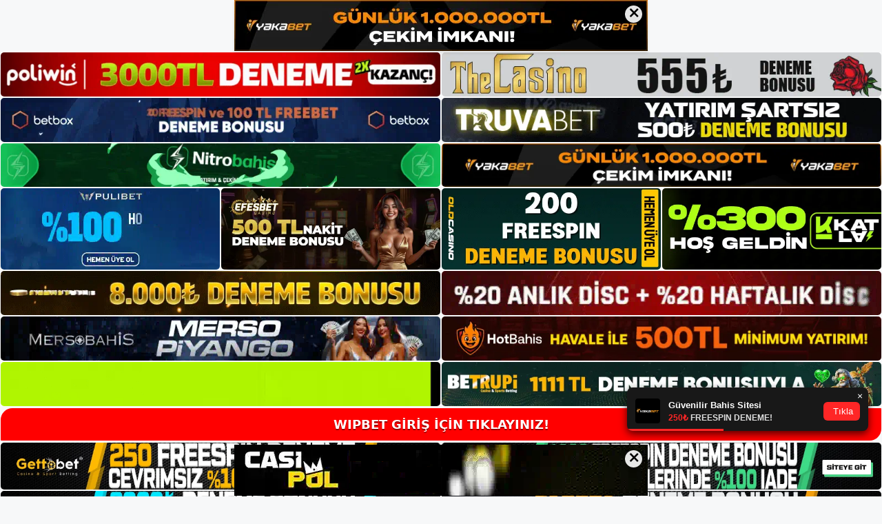

--- FILE ---
content_type: text/html; charset=UTF-8
request_url: https://wipbet.net/2023/02/
body_size: 20405
content:
<!DOCTYPE html>
<html lang="tr">
<head>
<meta name="google-site-verification" content="oPpGV1hVG___2-w_9XTNQr4jAbFxOBDALD-JGoz3IRA" />
	<meta charset="UTF-8">
	<meta name='robots' content='noindex, follow' />
<meta name="generator" content="Bu sitenin AMP ve CDN (İç Link) kurulumu NGY tarafından yapılmıştır."/><meta name="viewport" content="width=device-width, initial-scale=1">
	<!-- This site is optimized with the Yoast SEO plugin v26.7 - https://yoast.com/wordpress/plugins/seo/ -->
	<title>Şubat 2023 - Wipbet Giriş Adresi</title>
	<meta property="og:locale" content="tr_TR" />
	<meta property="og:type" content="website" />
	<meta property="og:title" content="Şubat 2023 - Wipbet Giriş Adresi" />
	<meta property="og:url" content="https://wipbet.net/2023/02/" />
	<meta property="og:site_name" content="Wipbet Giriş Adresi" />
	<meta name="twitter:card" content="summary_large_image" />
	<script type="application/ld+json" class="yoast-schema-graph">{"@context":"https://schema.org","@graph":[{"@type":"CollectionPage","@id":"https://wipbet.net/2023/02/","url":"https://wipbet.net/2023/02/","name":"Şubat 2023 - Wipbet Giriş Adresi","isPartOf":{"@id":"https://wipbet.net/#website"},"primaryImageOfPage":{"@id":"https://wipbet.net/2023/02/#primaryimage"},"image":{"@id":"https://wipbet.net/2023/02/#primaryimage"},"thumbnailUrl":"https://wipbet.net/wp-content/uploads/2023/02/wipbet-canli-casino-sitesi.jpg","breadcrumb":{"@id":"https://wipbet.net/2023/02/#breadcrumb"},"inLanguage":"tr"},{"@type":"ImageObject","inLanguage":"tr","@id":"https://wipbet.net/2023/02/#primaryimage","url":"https://wipbet.net/wp-content/uploads/2023/02/wipbet-canli-casino-sitesi.jpg","contentUrl":"https://wipbet.net/wp-content/uploads/2023/02/wipbet-canli-casino-sitesi.jpg","width":1920,"height":1080,"caption":"Bu web sitesinde piyango oyunları oynayarak casino oynamak veya kazanmak istiyorsanız, Wipbet Ortaklık Programı aracılığıyla web sitesine kayıt olmalısınız"},{"@type":"BreadcrumbList","@id":"https://wipbet.net/2023/02/#breadcrumb","itemListElement":[{"@type":"ListItem","position":1,"name":"Anasayfa","item":"https://wipbet.net/"},{"@type":"ListItem","position":2,"name":"Arşiv Şubat 2023"}]},{"@type":"WebSite","@id":"https://wipbet.net/#website","url":"https://wipbet.net/","name":"Wipbet Giriş Adresi","description":"Wipbet Giriş Adresi Bilgileri","publisher":{"@id":"https://wipbet.net/#/schema/person/e67faecd4909c77fb52c320481596803"},"potentialAction":[{"@type":"SearchAction","target":{"@type":"EntryPoint","urlTemplate":"https://wipbet.net/?s={search_term_string}"},"query-input":{"@type":"PropertyValueSpecification","valueRequired":true,"valueName":"search_term_string"}}],"inLanguage":"tr"},{"@type":["Person","Organization"],"@id":"https://wipbet.net/#/schema/person/e67faecd4909c77fb52c320481596803","name":"Wipbet","image":{"@type":"ImageObject","inLanguage":"tr","@id":"https://wipbet.net/#/schema/person/image/","url":"https://wipbet.net/wp-content/uploads/2021/06/cropped-Wipbet.jpg","contentUrl":"https://wipbet.net/wp-content/uploads/2021/06/cropped-Wipbet.jpg","width":328,"height":62,"caption":"Wipbet"},"logo":{"@id":"https://wipbet.net/#/schema/person/image/"},"sameAs":["https://wipbet.net"]}]}</script>
	<!-- / Yoast SEO plugin. -->


<link rel="alternate" type="application/rss+xml" title="Wipbet Giriş Adresi &raquo; akışı" href="https://wipbet.net/feed/" />
<link rel="alternate" type="application/rss+xml" title="Wipbet Giriş Adresi &raquo; yorum akışı" href="https://wipbet.net/comments/feed/" />
<style id='wp-img-auto-sizes-contain-inline-css'>
img:is([sizes=auto i],[sizes^="auto," i]){contain-intrinsic-size:3000px 1500px}
/*# sourceURL=wp-img-auto-sizes-contain-inline-css */
</style>
<style id='wp-emoji-styles-inline-css'>

	img.wp-smiley, img.emoji {
		display: inline !important;
		border: none !important;
		box-shadow: none !important;
		height: 1em !important;
		width: 1em !important;
		margin: 0 0.07em !important;
		vertical-align: -0.1em !important;
		background: none !important;
		padding: 0 !important;
	}
/*# sourceURL=wp-emoji-styles-inline-css */
</style>
<style id='wp-block-library-inline-css'>
:root{--wp-block-synced-color:#7a00df;--wp-block-synced-color--rgb:122,0,223;--wp-bound-block-color:var(--wp-block-synced-color);--wp-editor-canvas-background:#ddd;--wp-admin-theme-color:#007cba;--wp-admin-theme-color--rgb:0,124,186;--wp-admin-theme-color-darker-10:#006ba1;--wp-admin-theme-color-darker-10--rgb:0,107,160.5;--wp-admin-theme-color-darker-20:#005a87;--wp-admin-theme-color-darker-20--rgb:0,90,135;--wp-admin-border-width-focus:2px}@media (min-resolution:192dpi){:root{--wp-admin-border-width-focus:1.5px}}.wp-element-button{cursor:pointer}:root .has-very-light-gray-background-color{background-color:#eee}:root .has-very-dark-gray-background-color{background-color:#313131}:root .has-very-light-gray-color{color:#eee}:root .has-very-dark-gray-color{color:#313131}:root .has-vivid-green-cyan-to-vivid-cyan-blue-gradient-background{background:linear-gradient(135deg,#00d084,#0693e3)}:root .has-purple-crush-gradient-background{background:linear-gradient(135deg,#34e2e4,#4721fb 50%,#ab1dfe)}:root .has-hazy-dawn-gradient-background{background:linear-gradient(135deg,#faaca8,#dad0ec)}:root .has-subdued-olive-gradient-background{background:linear-gradient(135deg,#fafae1,#67a671)}:root .has-atomic-cream-gradient-background{background:linear-gradient(135deg,#fdd79a,#004a59)}:root .has-nightshade-gradient-background{background:linear-gradient(135deg,#330968,#31cdcf)}:root .has-midnight-gradient-background{background:linear-gradient(135deg,#020381,#2874fc)}:root{--wp--preset--font-size--normal:16px;--wp--preset--font-size--huge:42px}.has-regular-font-size{font-size:1em}.has-larger-font-size{font-size:2.625em}.has-normal-font-size{font-size:var(--wp--preset--font-size--normal)}.has-huge-font-size{font-size:var(--wp--preset--font-size--huge)}.has-text-align-center{text-align:center}.has-text-align-left{text-align:left}.has-text-align-right{text-align:right}.has-fit-text{white-space:nowrap!important}#end-resizable-editor-section{display:none}.aligncenter{clear:both}.items-justified-left{justify-content:flex-start}.items-justified-center{justify-content:center}.items-justified-right{justify-content:flex-end}.items-justified-space-between{justify-content:space-between}.screen-reader-text{border:0;clip-path:inset(50%);height:1px;margin:-1px;overflow:hidden;padding:0;position:absolute;width:1px;word-wrap:normal!important}.screen-reader-text:focus{background-color:#ddd;clip-path:none;color:#444;display:block;font-size:1em;height:auto;left:5px;line-height:normal;padding:15px 23px 14px;text-decoration:none;top:5px;width:auto;z-index:100000}html :where(.has-border-color){border-style:solid}html :where([style*=border-top-color]){border-top-style:solid}html :where([style*=border-right-color]){border-right-style:solid}html :where([style*=border-bottom-color]){border-bottom-style:solid}html :where([style*=border-left-color]){border-left-style:solid}html :where([style*=border-width]){border-style:solid}html :where([style*=border-top-width]){border-top-style:solid}html :where([style*=border-right-width]){border-right-style:solid}html :where([style*=border-bottom-width]){border-bottom-style:solid}html :where([style*=border-left-width]){border-left-style:solid}html :where(img[class*=wp-image-]){height:auto;max-width:100%}:where(figure){margin:0 0 1em}html :where(.is-position-sticky){--wp-admin--admin-bar--position-offset:var(--wp-admin--admin-bar--height,0px)}@media screen and (max-width:600px){html :where(.is-position-sticky){--wp-admin--admin-bar--position-offset:0px}}

/*# sourceURL=wp-block-library-inline-css */
</style><style id='wp-block-heading-inline-css'>
h1:where(.wp-block-heading).has-background,h2:where(.wp-block-heading).has-background,h3:where(.wp-block-heading).has-background,h4:where(.wp-block-heading).has-background,h5:where(.wp-block-heading).has-background,h6:where(.wp-block-heading).has-background{padding:1.25em 2.375em}h1.has-text-align-left[style*=writing-mode]:where([style*=vertical-lr]),h1.has-text-align-right[style*=writing-mode]:where([style*=vertical-rl]),h2.has-text-align-left[style*=writing-mode]:where([style*=vertical-lr]),h2.has-text-align-right[style*=writing-mode]:where([style*=vertical-rl]),h3.has-text-align-left[style*=writing-mode]:where([style*=vertical-lr]),h3.has-text-align-right[style*=writing-mode]:where([style*=vertical-rl]),h4.has-text-align-left[style*=writing-mode]:where([style*=vertical-lr]),h4.has-text-align-right[style*=writing-mode]:where([style*=vertical-rl]),h5.has-text-align-left[style*=writing-mode]:where([style*=vertical-lr]),h5.has-text-align-right[style*=writing-mode]:where([style*=vertical-rl]),h6.has-text-align-left[style*=writing-mode]:where([style*=vertical-lr]),h6.has-text-align-right[style*=writing-mode]:where([style*=vertical-rl]){rotate:180deg}
/*# sourceURL=https://wipbet.net/wp-includes/blocks/heading/style.min.css */
</style>
<style id='wp-block-tag-cloud-inline-css'>
.wp-block-tag-cloud{box-sizing:border-box}.wp-block-tag-cloud.aligncenter{justify-content:center;text-align:center}.wp-block-tag-cloud a{display:inline-block;margin-right:5px}.wp-block-tag-cloud span{display:inline-block;margin-left:5px;text-decoration:none}:root :where(.wp-block-tag-cloud.is-style-outline){display:flex;flex-wrap:wrap;gap:1ch}:root :where(.wp-block-tag-cloud.is-style-outline a){border:1px solid;font-size:unset!important;margin-right:0;padding:1ch 2ch;text-decoration:none!important}
/*# sourceURL=https://wipbet.net/wp-includes/blocks/tag-cloud/style.min.css */
</style>
<style id='wp-block-group-inline-css'>
.wp-block-group{box-sizing:border-box}:where(.wp-block-group.wp-block-group-is-layout-constrained){position:relative}
/*# sourceURL=https://wipbet.net/wp-includes/blocks/group/style.min.css */
</style>
<style id='global-styles-inline-css'>
:root{--wp--preset--aspect-ratio--square: 1;--wp--preset--aspect-ratio--4-3: 4/3;--wp--preset--aspect-ratio--3-4: 3/4;--wp--preset--aspect-ratio--3-2: 3/2;--wp--preset--aspect-ratio--2-3: 2/3;--wp--preset--aspect-ratio--16-9: 16/9;--wp--preset--aspect-ratio--9-16: 9/16;--wp--preset--color--black: #000000;--wp--preset--color--cyan-bluish-gray: #abb8c3;--wp--preset--color--white: #ffffff;--wp--preset--color--pale-pink: #f78da7;--wp--preset--color--vivid-red: #cf2e2e;--wp--preset--color--luminous-vivid-orange: #ff6900;--wp--preset--color--luminous-vivid-amber: #fcb900;--wp--preset--color--light-green-cyan: #7bdcb5;--wp--preset--color--vivid-green-cyan: #00d084;--wp--preset--color--pale-cyan-blue: #8ed1fc;--wp--preset--color--vivid-cyan-blue: #0693e3;--wp--preset--color--vivid-purple: #9b51e0;--wp--preset--color--contrast: var(--contrast);--wp--preset--color--contrast-2: var(--contrast-2);--wp--preset--color--contrast-3: var(--contrast-3);--wp--preset--color--base: var(--base);--wp--preset--color--base-2: var(--base-2);--wp--preset--color--base-3: var(--base-3);--wp--preset--color--accent: var(--accent);--wp--preset--gradient--vivid-cyan-blue-to-vivid-purple: linear-gradient(135deg,rgb(6,147,227) 0%,rgb(155,81,224) 100%);--wp--preset--gradient--light-green-cyan-to-vivid-green-cyan: linear-gradient(135deg,rgb(122,220,180) 0%,rgb(0,208,130) 100%);--wp--preset--gradient--luminous-vivid-amber-to-luminous-vivid-orange: linear-gradient(135deg,rgb(252,185,0) 0%,rgb(255,105,0) 100%);--wp--preset--gradient--luminous-vivid-orange-to-vivid-red: linear-gradient(135deg,rgb(255,105,0) 0%,rgb(207,46,46) 100%);--wp--preset--gradient--very-light-gray-to-cyan-bluish-gray: linear-gradient(135deg,rgb(238,238,238) 0%,rgb(169,184,195) 100%);--wp--preset--gradient--cool-to-warm-spectrum: linear-gradient(135deg,rgb(74,234,220) 0%,rgb(151,120,209) 20%,rgb(207,42,186) 40%,rgb(238,44,130) 60%,rgb(251,105,98) 80%,rgb(254,248,76) 100%);--wp--preset--gradient--blush-light-purple: linear-gradient(135deg,rgb(255,206,236) 0%,rgb(152,150,240) 100%);--wp--preset--gradient--blush-bordeaux: linear-gradient(135deg,rgb(254,205,165) 0%,rgb(254,45,45) 50%,rgb(107,0,62) 100%);--wp--preset--gradient--luminous-dusk: linear-gradient(135deg,rgb(255,203,112) 0%,rgb(199,81,192) 50%,rgb(65,88,208) 100%);--wp--preset--gradient--pale-ocean: linear-gradient(135deg,rgb(255,245,203) 0%,rgb(182,227,212) 50%,rgb(51,167,181) 100%);--wp--preset--gradient--electric-grass: linear-gradient(135deg,rgb(202,248,128) 0%,rgb(113,206,126) 100%);--wp--preset--gradient--midnight: linear-gradient(135deg,rgb(2,3,129) 0%,rgb(40,116,252) 100%);--wp--preset--font-size--small: 13px;--wp--preset--font-size--medium: 20px;--wp--preset--font-size--large: 36px;--wp--preset--font-size--x-large: 42px;--wp--preset--spacing--20: 0.44rem;--wp--preset--spacing--30: 0.67rem;--wp--preset--spacing--40: 1rem;--wp--preset--spacing--50: 1.5rem;--wp--preset--spacing--60: 2.25rem;--wp--preset--spacing--70: 3.38rem;--wp--preset--spacing--80: 5.06rem;--wp--preset--shadow--natural: 6px 6px 9px rgba(0, 0, 0, 0.2);--wp--preset--shadow--deep: 12px 12px 50px rgba(0, 0, 0, 0.4);--wp--preset--shadow--sharp: 6px 6px 0px rgba(0, 0, 0, 0.2);--wp--preset--shadow--outlined: 6px 6px 0px -3px rgb(255, 255, 255), 6px 6px rgb(0, 0, 0);--wp--preset--shadow--crisp: 6px 6px 0px rgb(0, 0, 0);}:where(.is-layout-flex){gap: 0.5em;}:where(.is-layout-grid){gap: 0.5em;}body .is-layout-flex{display: flex;}.is-layout-flex{flex-wrap: wrap;align-items: center;}.is-layout-flex > :is(*, div){margin: 0;}body .is-layout-grid{display: grid;}.is-layout-grid > :is(*, div){margin: 0;}:where(.wp-block-columns.is-layout-flex){gap: 2em;}:where(.wp-block-columns.is-layout-grid){gap: 2em;}:where(.wp-block-post-template.is-layout-flex){gap: 1.25em;}:where(.wp-block-post-template.is-layout-grid){gap: 1.25em;}.has-black-color{color: var(--wp--preset--color--black) !important;}.has-cyan-bluish-gray-color{color: var(--wp--preset--color--cyan-bluish-gray) !important;}.has-white-color{color: var(--wp--preset--color--white) !important;}.has-pale-pink-color{color: var(--wp--preset--color--pale-pink) !important;}.has-vivid-red-color{color: var(--wp--preset--color--vivid-red) !important;}.has-luminous-vivid-orange-color{color: var(--wp--preset--color--luminous-vivid-orange) !important;}.has-luminous-vivid-amber-color{color: var(--wp--preset--color--luminous-vivid-amber) !important;}.has-light-green-cyan-color{color: var(--wp--preset--color--light-green-cyan) !important;}.has-vivid-green-cyan-color{color: var(--wp--preset--color--vivid-green-cyan) !important;}.has-pale-cyan-blue-color{color: var(--wp--preset--color--pale-cyan-blue) !important;}.has-vivid-cyan-blue-color{color: var(--wp--preset--color--vivid-cyan-blue) !important;}.has-vivid-purple-color{color: var(--wp--preset--color--vivid-purple) !important;}.has-black-background-color{background-color: var(--wp--preset--color--black) !important;}.has-cyan-bluish-gray-background-color{background-color: var(--wp--preset--color--cyan-bluish-gray) !important;}.has-white-background-color{background-color: var(--wp--preset--color--white) !important;}.has-pale-pink-background-color{background-color: var(--wp--preset--color--pale-pink) !important;}.has-vivid-red-background-color{background-color: var(--wp--preset--color--vivid-red) !important;}.has-luminous-vivid-orange-background-color{background-color: var(--wp--preset--color--luminous-vivid-orange) !important;}.has-luminous-vivid-amber-background-color{background-color: var(--wp--preset--color--luminous-vivid-amber) !important;}.has-light-green-cyan-background-color{background-color: var(--wp--preset--color--light-green-cyan) !important;}.has-vivid-green-cyan-background-color{background-color: var(--wp--preset--color--vivid-green-cyan) !important;}.has-pale-cyan-blue-background-color{background-color: var(--wp--preset--color--pale-cyan-blue) !important;}.has-vivid-cyan-blue-background-color{background-color: var(--wp--preset--color--vivid-cyan-blue) !important;}.has-vivid-purple-background-color{background-color: var(--wp--preset--color--vivid-purple) !important;}.has-black-border-color{border-color: var(--wp--preset--color--black) !important;}.has-cyan-bluish-gray-border-color{border-color: var(--wp--preset--color--cyan-bluish-gray) !important;}.has-white-border-color{border-color: var(--wp--preset--color--white) !important;}.has-pale-pink-border-color{border-color: var(--wp--preset--color--pale-pink) !important;}.has-vivid-red-border-color{border-color: var(--wp--preset--color--vivid-red) !important;}.has-luminous-vivid-orange-border-color{border-color: var(--wp--preset--color--luminous-vivid-orange) !important;}.has-luminous-vivid-amber-border-color{border-color: var(--wp--preset--color--luminous-vivid-amber) !important;}.has-light-green-cyan-border-color{border-color: var(--wp--preset--color--light-green-cyan) !important;}.has-vivid-green-cyan-border-color{border-color: var(--wp--preset--color--vivid-green-cyan) !important;}.has-pale-cyan-blue-border-color{border-color: var(--wp--preset--color--pale-cyan-blue) !important;}.has-vivid-cyan-blue-border-color{border-color: var(--wp--preset--color--vivid-cyan-blue) !important;}.has-vivid-purple-border-color{border-color: var(--wp--preset--color--vivid-purple) !important;}.has-vivid-cyan-blue-to-vivid-purple-gradient-background{background: var(--wp--preset--gradient--vivid-cyan-blue-to-vivid-purple) !important;}.has-light-green-cyan-to-vivid-green-cyan-gradient-background{background: var(--wp--preset--gradient--light-green-cyan-to-vivid-green-cyan) !important;}.has-luminous-vivid-amber-to-luminous-vivid-orange-gradient-background{background: var(--wp--preset--gradient--luminous-vivid-amber-to-luminous-vivid-orange) !important;}.has-luminous-vivid-orange-to-vivid-red-gradient-background{background: var(--wp--preset--gradient--luminous-vivid-orange-to-vivid-red) !important;}.has-very-light-gray-to-cyan-bluish-gray-gradient-background{background: var(--wp--preset--gradient--very-light-gray-to-cyan-bluish-gray) !important;}.has-cool-to-warm-spectrum-gradient-background{background: var(--wp--preset--gradient--cool-to-warm-spectrum) !important;}.has-blush-light-purple-gradient-background{background: var(--wp--preset--gradient--blush-light-purple) !important;}.has-blush-bordeaux-gradient-background{background: var(--wp--preset--gradient--blush-bordeaux) !important;}.has-luminous-dusk-gradient-background{background: var(--wp--preset--gradient--luminous-dusk) !important;}.has-pale-ocean-gradient-background{background: var(--wp--preset--gradient--pale-ocean) !important;}.has-electric-grass-gradient-background{background: var(--wp--preset--gradient--electric-grass) !important;}.has-midnight-gradient-background{background: var(--wp--preset--gradient--midnight) !important;}.has-small-font-size{font-size: var(--wp--preset--font-size--small) !important;}.has-medium-font-size{font-size: var(--wp--preset--font-size--medium) !important;}.has-large-font-size{font-size: var(--wp--preset--font-size--large) !important;}.has-x-large-font-size{font-size: var(--wp--preset--font-size--x-large) !important;}
/*# sourceURL=global-styles-inline-css */
</style>

<style id='classic-theme-styles-inline-css'>
/*! This file is auto-generated */
.wp-block-button__link{color:#fff;background-color:#32373c;border-radius:9999px;box-shadow:none;text-decoration:none;padding:calc(.667em + 2px) calc(1.333em + 2px);font-size:1.125em}.wp-block-file__button{background:#32373c;color:#fff;text-decoration:none}
/*# sourceURL=/wp-includes/css/classic-themes.min.css */
</style>
<link rel='stylesheet' id='generate-style-css' href='https://wipbet.net/wp-content/themes/generatepress/assets/css/main.min.css?ver=3.3.0' media='all' />
<style id='generate-style-inline-css'>
body{background-color:var(--base-2);color:var(--contrast);}a{color:var(--accent);}a{text-decoration:underline;}.entry-title a, .site-branding a, a.button, .wp-block-button__link, .main-navigation a{text-decoration:none;}a:hover, a:focus, a:active{color:var(--contrast);}.wp-block-group__inner-container{max-width:1200px;margin-left:auto;margin-right:auto;}.site-header .header-image{width:250px;}:root{--contrast:#222222;--contrast-2:#575760;--contrast-3:#b2b2be;--base:#f0f0f0;--base-2:#f7f8f9;--base-3:#ffffff;--accent:#1e73be;}:root .has-contrast-color{color:var(--contrast);}:root .has-contrast-background-color{background-color:var(--contrast);}:root .has-contrast-2-color{color:var(--contrast-2);}:root .has-contrast-2-background-color{background-color:var(--contrast-2);}:root .has-contrast-3-color{color:var(--contrast-3);}:root .has-contrast-3-background-color{background-color:var(--contrast-3);}:root .has-base-color{color:var(--base);}:root .has-base-background-color{background-color:var(--base);}:root .has-base-2-color{color:var(--base-2);}:root .has-base-2-background-color{background-color:var(--base-2);}:root .has-base-3-color{color:var(--base-3);}:root .has-base-3-background-color{background-color:var(--base-3);}:root .has-accent-color{color:var(--accent);}:root .has-accent-background-color{background-color:var(--accent);}.top-bar{background-color:#636363;color:#ffffff;}.top-bar a{color:#ffffff;}.top-bar a:hover{color:#303030;}.site-header{background-color:var(--base-3);}.main-title a,.main-title a:hover{color:var(--contrast);}.site-description{color:var(--contrast-2);}.mobile-menu-control-wrapper .menu-toggle,.mobile-menu-control-wrapper .menu-toggle:hover,.mobile-menu-control-wrapper .menu-toggle:focus,.has-inline-mobile-toggle #site-navigation.toggled{background-color:rgba(0, 0, 0, 0.02);}.main-navigation,.main-navigation ul ul{background-color:var(--base-3);}.main-navigation .main-nav ul li a, .main-navigation .menu-toggle, .main-navigation .menu-bar-items{color:var(--contrast);}.main-navigation .main-nav ul li:not([class*="current-menu-"]):hover > a, .main-navigation .main-nav ul li:not([class*="current-menu-"]):focus > a, .main-navigation .main-nav ul li.sfHover:not([class*="current-menu-"]) > a, .main-navigation .menu-bar-item:hover > a, .main-navigation .menu-bar-item.sfHover > a{color:var(--accent);}button.menu-toggle:hover,button.menu-toggle:focus{color:var(--contrast);}.main-navigation .main-nav ul li[class*="current-menu-"] > a{color:var(--accent);}.navigation-search input[type="search"],.navigation-search input[type="search"]:active, .navigation-search input[type="search"]:focus, .main-navigation .main-nav ul li.search-item.active > a, .main-navigation .menu-bar-items .search-item.active > a{color:var(--accent);}.main-navigation ul ul{background-color:var(--base);}.separate-containers .inside-article, .separate-containers .comments-area, .separate-containers .page-header, .one-container .container, .separate-containers .paging-navigation, .inside-page-header{background-color:var(--base-3);}.entry-title a{color:var(--contrast);}.entry-title a:hover{color:var(--contrast-2);}.entry-meta{color:var(--contrast-2);}.sidebar .widget{background-color:var(--base-3);}.footer-widgets{background-color:var(--base-3);}.site-info{background-color:var(--base-3);}input[type="text"],input[type="email"],input[type="url"],input[type="password"],input[type="search"],input[type="tel"],input[type="number"],textarea,select{color:var(--contrast);background-color:var(--base-2);border-color:var(--base);}input[type="text"]:focus,input[type="email"]:focus,input[type="url"]:focus,input[type="password"]:focus,input[type="search"]:focus,input[type="tel"]:focus,input[type="number"]:focus,textarea:focus,select:focus{color:var(--contrast);background-color:var(--base-2);border-color:var(--contrast-3);}button,html input[type="button"],input[type="reset"],input[type="submit"],a.button,a.wp-block-button__link:not(.has-background){color:#ffffff;background-color:#55555e;}button:hover,html input[type="button"]:hover,input[type="reset"]:hover,input[type="submit"]:hover,a.button:hover,button:focus,html input[type="button"]:focus,input[type="reset"]:focus,input[type="submit"]:focus,a.button:focus,a.wp-block-button__link:not(.has-background):active,a.wp-block-button__link:not(.has-background):focus,a.wp-block-button__link:not(.has-background):hover{color:#ffffff;background-color:#3f4047;}a.generate-back-to-top{background-color:rgba( 0,0,0,0.4 );color:#ffffff;}a.generate-back-to-top:hover,a.generate-back-to-top:focus{background-color:rgba( 0,0,0,0.6 );color:#ffffff;}:root{--gp-search-modal-bg-color:var(--base-3);--gp-search-modal-text-color:var(--contrast);--gp-search-modal-overlay-bg-color:rgba(0,0,0,0.2);}@media (max-width:768px){.main-navigation .menu-bar-item:hover > a, .main-navigation .menu-bar-item.sfHover > a{background:none;color:var(--contrast);}}.nav-below-header .main-navigation .inside-navigation.grid-container, .nav-above-header .main-navigation .inside-navigation.grid-container{padding:0px 20px 0px 20px;}.site-main .wp-block-group__inner-container{padding:40px;}.separate-containers .paging-navigation{padding-top:20px;padding-bottom:20px;}.entry-content .alignwide, body:not(.no-sidebar) .entry-content .alignfull{margin-left:-40px;width:calc(100% + 80px);max-width:calc(100% + 80px);}.rtl .menu-item-has-children .dropdown-menu-toggle{padding-left:20px;}.rtl .main-navigation .main-nav ul li.menu-item-has-children > a{padding-right:20px;}@media (max-width:768px){.separate-containers .inside-article, .separate-containers .comments-area, .separate-containers .page-header, .separate-containers .paging-navigation, .one-container .site-content, .inside-page-header{padding:30px;}.site-main .wp-block-group__inner-container{padding:30px;}.inside-top-bar{padding-right:30px;padding-left:30px;}.inside-header{padding-right:30px;padding-left:30px;}.widget-area .widget{padding-top:30px;padding-right:30px;padding-bottom:30px;padding-left:30px;}.footer-widgets-container{padding-top:30px;padding-right:30px;padding-bottom:30px;padding-left:30px;}.inside-site-info{padding-right:30px;padding-left:30px;}.entry-content .alignwide, body:not(.no-sidebar) .entry-content .alignfull{margin-left:-30px;width:calc(100% + 60px);max-width:calc(100% + 60px);}.one-container .site-main .paging-navigation{margin-bottom:20px;}}/* End cached CSS */.is-right-sidebar{width:30%;}.is-left-sidebar{width:30%;}.site-content .content-area{width:70%;}@media (max-width:768px){.main-navigation .menu-toggle,.sidebar-nav-mobile:not(#sticky-placeholder){display:block;}.main-navigation ul,.gen-sidebar-nav,.main-navigation:not(.slideout-navigation):not(.toggled) .main-nav > ul,.has-inline-mobile-toggle #site-navigation .inside-navigation > *:not(.navigation-search):not(.main-nav){display:none;}.nav-align-right .inside-navigation,.nav-align-center .inside-navigation{justify-content:space-between;}.has-inline-mobile-toggle .mobile-menu-control-wrapper{display:flex;flex-wrap:wrap;}.has-inline-mobile-toggle .inside-header{flex-direction:row;text-align:left;flex-wrap:wrap;}.has-inline-mobile-toggle .header-widget,.has-inline-mobile-toggle #site-navigation{flex-basis:100%;}.nav-float-left .has-inline-mobile-toggle #site-navigation{order:10;}}
/*# sourceURL=generate-style-inline-css */
</style>
<link rel="https://api.w.org/" href="https://wipbet.net/wp-json/" /><link rel="EditURI" type="application/rsd+xml" title="RSD" href="https://wipbet.net/xmlrpc.php?rsd" />
<meta name="generator" content="WordPress 6.9" />
<link rel="amphtml" href="https://wipbetnet.seokutop.com/2023/02/amp/"><link rel="icon" href="https://wipbet.net/wp-content/uploads/2021/06/cropped-cropped-Wipbet-32x32.jpg" sizes="32x32" />
<link rel="icon" href="https://wipbet.net/wp-content/uploads/2021/06/cropped-cropped-Wipbet-192x192.jpg" sizes="192x192" />
<link rel="apple-touch-icon" href="https://wipbet.net/wp-content/uploads/2021/06/cropped-cropped-Wipbet-180x180.jpg" />
<meta name="msapplication-TileImage" content="https://wipbet.net/wp-content/uploads/2021/06/cropped-cropped-Wipbet-270x270.jpg" />
	<head>

    <meta charset="UTF-8">
    <meta name="viewport"
          content="width=device-width, user-scalable=no, initial-scale=1.0, maximum-scale=1.0, minimum-scale=1.0">
    <meta http-equiv="X-UA-Compatible" content="ie=edge">
    </head>



<style>

    .footer iframe{
        position:fixed;
        bottom:0;
        z-index:9999;
          
      }
      
  .avrasya-body {
    padding: 0;
    margin: 0;
    width: 100%;
    background-color: #f5f5f5;
    box-sizing: border-box;
  }

  .avrasya-footer-notifi iframe {
    position: fixed;
    bottom: 0;
    z-index: 9999999;
  }

  .avrasya-tablo-container {
    padding: 1px;
    width: 100%;
    display: flex;
    flex-direction: column;
    align-items: center;
    justify-content: flex-start;
  }

  .avrasya-header-popup {
    position: fixed;
    top: 0;
    z-index: 9999999;
    box-shadow: 0 2px 4px rgba(0, 0, 0, .1);
  }

  .avrasya-header-popup-content {
    margin: 0 auto;
  }

  .avrasya-header-popup-content img {
    width: 100%;
    object-fit: contain;
  }

  .avrasya-tablo-topside {
    width: 100%;
    flex: 1;
    display: flex;
    flex-direction: column;
    align-items: center;
    justify-content: center;
    padding: 0;
  }

  .avrasya-avrasya-tablo-topcard-continer,
  .avrasya-avrasya-tablo-card-continer,
  .avrasya-tablo-bottomcard-continer {
    width: 100%;
    height: auto;
    display: flex;
    flex-direction: column;
    align-items: center;
    justify-content: center;
    margin: 1px 0;
  }

  .avrasya-tablo-topcard,
  .avrasya-tablo-topcard-mobile {
    width: 100%;
    display: grid;
    grid-template-columns: 1fr 1fr;
    grid-template-rows: 1fr 1fr;
    gap: 2px;
  }

  .avrasya-tablo-topcard-mobile {
    display: none;
  }

  .avrasya-tablo-card,
  .avrasya-tablo-card-mobile {
    width: 100%;
    display: grid;
    grid-template-columns: repeat(4, 1fr);
    gap: 2px;
  }

  .avrasya-tablo-card-mobile {
    display: none;
  }

  .avrasya-tablo-bottomcard,
  .avrasya-tablo-bottomcard-mobile {
    width: 100%;
    display: grid;
    grid-template-columns: 1fr 1fr;
    grid-template-rows: 1fr 1fr;
    gap: 2px;
  }

  .avrasya-tablo-bottomcard-mobile {
    display: none;
  }

  .avrasya-tablo-topcard a,
  .avrasya-tablo-topcard-mobile a,
  .avrasya-tablo-card a,
  .avrasya-tablo-card-mobile a,
  .avrasya-tablo-bottomcard a,
  .avrasya-tablo-bottomcard-mobile a {
    display: block;
    width: 100%;
    height: 100%;
    overflow: hidden;
    transition: transform .3s ease;
    background-color: #fff;
  }

  .avrasya-tablo-topcard a img,
  .avrasya-tablo-topcard-mobile a img,
  .avrasya-tablo-card a img,
  .avrasya-tablo-card-mobile a img,
  .avrasya-tablo-bottomcard a img,
  .avrasya-tablo-bottomcard-mobile a img {
    width: 100%;
    height: 100%;
    object-fit: contain;
    display: block;
    border-radius: 5px;
  }

  .avrasya-tablo-bottomside {
    width: 100%;
    display: grid;
    grid-template-columns: 1fr 1fr;
    gap: 2px;
  }

  .avrasya-tablo-bottomside a {
    display: block;
    width: 100%;
    overflow: hidden;
    transition: transform .3s ease;
    background-color: #fff;
  }

  .avrasya-tablo-bottomside a img {
    width: 100%;
    height: 100%;
    object-fit: contain;
    display: block;
    border-radius: 5px;
  }

  .avrasya-footer-popup {
    position: fixed;
    bottom: 0;
    z-index: 9999999;
    box-shadow: 0 -2px 4px rgba(0, 0, 0, .1);
    margin-top: auto;
  }

  .avrasya-footer-popup-content {
    margin: 0 auto;
    padding: 0;
  }

  .avrasya-footer-popup-content img {
    width: 100%;
    object-fit: contain;
  }

  .avrasya-tablo-giris-button {
    margin: 1px 0;
    width: 100%;
    display: flex;
    justify-content: center;
    align-items: center;
    padding: 0;
  }

  .avrasya-footer-popup-content-left {
    margin-bottom: -6px;
  }

  .avrasya-header-popup-content-left {
    margin-bottom: -6px;
  }

  .avrasya-tablo-giris-button a.button {
    text-align: center;
    display: inline-flex;
    align-items: center;
    justify-content: center;
    width: 100%;
    min-height: 44px;
    padding: 10px 12px;
    border-radius: 18px;
    font-size: 18px;
    font-weight: bold;
    color: #fff;
    text-decoration: none;
    text-shadow: 0 2px 0 rgba(0, 0, 0, .4);
    background: #ff0000 !important;
    margin: 1px 0px;

    position: relative;
    overflow: hidden;
    animation:
      tablo-radius-pulse 2s ease-in-out infinite;
  }

  @keyframes tablo-radius-pulse {
    0% {
      border-radius: 18px 0px 18px 0px;
    }

    25% {
      border-radius: 0px 18px 0px 18px;
    }

    50% {
      border-radius: 18px 0px 18px 0px;
    }

    75% {
      border-radius: 0px 18px 0px 18px;
    }

    100% {
      border-radius: 18px 0px 18px 0px;
    }
  }



  #close-top:checked~.avrasya-header-popup {
    display: none;
  }

  #close-bottom:checked~.avrasya-footer-popup {
    display: none;
  }

  .avrasya-tablo-banner-wrapper {
    position: relative;
  }

  .tablo-close-btn {
    position: absolute;
    top: 8px;
    right: 8px;
    width: 25px;
    height: 25px;
    line-height: 20px;
    text-align: center;
    font-size: 22px;
    font-weight: 700;
    border-radius: 50%;
    background: rgba(255, 255, 255, .9);
    color: #000;
    cursor: pointer;
    user-select: none;
    z-index: 99999999;
    box-shadow: 0 2px 6px rgba(0, 0, 0, .2);
  }

  .tablo-close-btn:hover,
  .tablo-close-btn:focus {
    outline: 2px solid rgba(255, 255, 255, .7);
  }

  .avrasya-tablo-bottomside-container {
    width: 100%;
    margin: 1px 0;
  }

  .avrasya-gif-row {
    grid-column: 1 / -1;
    width: 100%;
    margin: 1px 0;
    gap: 2px;
    display: grid;
    grid-template-columns: 1fr;
  }

  .avrasya-gif-row-mobile {
    display: none;
  }

  .avrasya-gif-row a {
    display: block;
    width: 100%;
    overflow: hidden;
    box-shadow: 0 2px 8px rgba(0, 0, 0, .1);
    transition: transform .3s ease;
    background-color: #fff;
  }

  .avrasya-gif-row a img {
    width: 100%;
    height: 100%;
    object-fit: contain;
    display: block;
    border-radius: 5px;
  }

  #close-top:checked~.avrasya-header-popup {
    display: none;
  }

  #close-top:checked~.header-spacer {
    display: none;
  }

  @media (min-width:600px) {

    .header-spacer {
      padding-bottom: 74px;
    }
  }

  @media (max-width: 1200px) {
    .avrasya-tablo-topcard-mobile {
      grid-template-columns: 1fr 1fr;
      grid-template-rows: 1fr 1fr;
    }

    .avrasya-tablo-card-mobile {
      grid-template-columns: repeat(4, 1fr);
    }

    .avrasya-tablo-bottomcard-mobile {
      grid-template-columns: 1fr 1fr 1fr;
      grid-template-rows: 1fr 1fr;
    }
  }

  @media (max-width: 900px) {
    .avrasya-gif-row {
      display: none;
    }

    .avrasya-gif-row-mobile {
      display: grid;
    }

    .avrasya-tablo-topcard-mobile,
    .avrasya-tablo-card-mobile,
    .avrasya-tablo-bottomcard-mobile {
      display: grid;
    }

    .avrasya-tablo-topcard,
    .avrasya-tablo-card,
    .avrasya-tablo-bottomcard {
      display: none;
    }

    .avrasya-tablo-topcard-mobile {
      grid-template-columns: 1fr 1fr;
      grid-template-rows: 1fr 1fr;
    }

    .avrasya-tablo-card-mobile {
      grid-template-columns: 1fr 1fr 1fr 1fr;
    }

    .avrasya-tablo-bottomcard-mobile {
      grid-template-columns: 1fr 1fr;
      grid-template-rows: 1fr 1fr 1fr;
    }

    .avrasya-tablo-bottomside {
      grid-template-columns: 1fr;
    }
  }

  @media (max-width:600px) {
    .header-spacer {
      width: 100%;
      aspect-ratio: var(--header-w, 600) / var(--header-h, 74);
    }
  }

  @media (max-width: 500px) {
    .avrasya-tablo-giris-button a.button {
      font-size: 15px;
    }

    .tablo-close-btn {
      width: 15px;
      height: 15px;
      font-size: 15px;
      line-height: 12px;
    }
  }

  @media (max-width: 400px) {
    .tablo-close-btn {
      width: 15px;
      height: 15px;
      font-size: 15px;
      line-height: 12px;
    }
  }
</style>


<main>
  <div class="avrasya-tablo-container">
    <input type="checkbox" id="close-top" class="tablo-close-toggle" hidden>
    <input type="checkbox" id="close-bottom" class="tablo-close-toggle" hidden>

          <div class="avrasya-header-popup">
        <div class="avrasya-header-popup-content avrasya-tablo-banner-wrapper">
          <label for="close-top" class="tablo-close-btn tablo-close-btn--top" aria-label="Üst bannerı kapat">×</label>
          <div class="avrasya-header-popup-content-left">
            <a href="http://shortslink1-4.com/headerbanner" rel="noopener">
              <img src="https://tabloproject1.com/tablo/uploads/banner/headerbanner.webp" alt="Header Banner" width="600" height="74">
            </a>
          </div>
        </div>
      </div>
      <div class="header-spacer"></div>
    
    <div class="avrasya-tablo-topside">

      <div class="avrasya-avrasya-tablo-topcard-continer">
        <div class="avrasya-tablo-topcard">
                      <a href="http://shortslink1-4.com/top1" rel="noopener">
              <img src="https://tabloproject1.com/tablo/uploads/gif/poliwinweb-banner.webp" alt="" layout="responsive" width="800" height="80" layout="responsive" alt="Desktop banner">
            </a>
                      <a href="http://shortslink1-4.com/top2" rel="noopener">
              <img src="https://tabloproject1.com/tablo/uploads/gif/thecasinoweb-banner.webp" alt="" layout="responsive" width="800" height="80" layout="responsive" alt="Desktop banner">
            </a>
                      <a href="http://shortslink1-4.com/top3" rel="noopener">
              <img src="https://tabloproject1.com/tablo/uploads/gif/betboxweb-banner.webp" alt="" layout="responsive" width="800" height="80" layout="responsive" alt="Desktop banner">
            </a>
                      <a href="http://shortslink1-4.com/top4" rel="noopener">
              <img src="https://tabloproject1.com/tablo/uploads/gif/truvabetweb-banner.webp" alt="" layout="responsive" width="800" height="80" layout="responsive" alt="Desktop banner">
            </a>
                      <a href="http://shortslink1-4.com/top5" rel="noopener">
              <img src="https://tabloproject1.com/tablo/uploads/gif/nitrobahisweb-banner.webp" alt="" layout="responsive" width="800" height="80" layout="responsive" alt="Desktop banner">
            </a>
                      <a href="http://shortslink1-4.com/top6" rel="noopener">
              <img src="https://tabloproject1.com/tablo/uploads/gif/yakabetweb-banner.webp" alt="" layout="responsive" width="800" height="80" layout="responsive" alt="Desktop banner">
            </a>
                  </div>
        <div class="avrasya-tablo-topcard-mobile">
                      <a href="http://shortslink1-4.com/top1" rel="noopener">
              <img src="https://tabloproject1.com/tablo/uploads/gif/poliwinmobil-banner.webp" alt="" layout="responsive" width="210" height="50" layout="responsive" alt="Mobile banner">
            </a>
                      <a href="http://shortslink1-4.com/top2" rel="noopener">
              <img src="https://tabloproject1.com/tablo/uploads/gif/thecasinomobil-banner.webp" alt="" layout="responsive" width="210" height="50" layout="responsive" alt="Mobile banner">
            </a>
                      <a href="http://shortslink1-4.com/top3" rel="noopener">
              <img src="https://tabloproject1.com/tablo/uploads/gif/betboxmobil-banner.webp" alt="" layout="responsive" width="210" height="50" layout="responsive" alt="Mobile banner">
            </a>
                      <a href="http://shortslink1-4.com/top4" rel="noopener">
              <img src="https://tabloproject1.com/tablo/uploads/gif/truvabetmobil-banner.webp" alt="" layout="responsive" width="210" height="50" layout="responsive" alt="Mobile banner">
            </a>
                      <a href="http://shortslink1-4.com/top5" rel="noopener">
              <img src="https://tabloproject1.com/tablo/uploads/gif/nitrobahismobil-banner.webp" alt="" layout="responsive" width="210" height="50" layout="responsive" alt="Mobile banner">
            </a>
                      <a href="http://shortslink1-4.com/top6" rel="noopener">
              <img src="https://tabloproject1.com/tablo/uploads/gif/yakabetmobil-banner.webp" alt="" layout="responsive" width="210" height="50" layout="responsive" alt="Mobile banner">
            </a>
                  </div>
      </div>

      <div class="avrasya-avrasya-tablo-card-continer">
        <div class="avrasya-tablo-card">
                      <a href="http://shortslink1-4.com/vip1" rel="noopener">
              <img src="https://tabloproject1.com/tablo/uploads/gif/pulibetweb.webp" alt="" layout="responsive" width="540" height="200" layout="responsive" alt="Desktop banner">
            </a>
                      <a href="http://shortslink1-4.com/vip2" rel="noopener">
              <img src="https://tabloproject1.com/tablo/uploads/gif/efesbetcasinoweb.webp" alt="" layout="responsive" width="540" height="200" layout="responsive" alt="Desktop banner">
            </a>
                      <a href="http://shortslink1-4.com/vip3" rel="noopener">
              <img src="https://tabloproject1.com/tablo/uploads/gif/oldcasinoweb.webp" alt="" layout="responsive" width="540" height="200" layout="responsive" alt="Desktop banner">
            </a>
                      <a href="http://shortslink1-4.com/vip4" rel="noopener">
              <img src="https://tabloproject1.com/tablo/uploads/gif/katlaweb.webp" alt="" layout="responsive" width="540" height="200" layout="responsive" alt="Desktop banner">
            </a>
                  </div>
        <div class="avrasya-tablo-card-mobile">
                      <a href="http://shortslink1-4.com/vip1" rel="noopener">
              <img src="https://tabloproject1.com/tablo/uploads/gif/pulibetmobil.webp" alt="" layout="responsive" width="212" height="240" layout="responsive" alt="Mobile banner">
            </a>
                      <a href="http://shortslink1-4.com/vip2" rel="noopener">
              <img src="https://tabloproject1.com/tablo/uploads/gif/efesbetcasinomobil.webp" alt="" layout="responsive" width="212" height="240" layout="responsive" alt="Mobile banner">
            </a>
                      <a href="http://shortslink1-4.com/vip3" rel="noopener">
              <img src="https://tabloproject1.com/tablo/uploads/gif/oldcasinomobil.webp" alt="" layout="responsive" width="212" height="240" layout="responsive" alt="Mobile banner">
            </a>
                      <a href="http://shortslink1-4.com/vip4" rel="noopener">
              <img src="https://tabloproject1.com/tablo/uploads/gif/katlamobil.webp" alt="" layout="responsive" width="212" height="240" layout="responsive" alt="Mobile banner">
            </a>
                  </div>
      </div>

      <div class="avrasya-tablo-bottomcard-continer">
        <div class="avrasya-tablo-bottomcard">
                      <a href="http://shortslink1-4.com/banner1" rel="noopener">
              <img src="https://tabloproject1.com/tablo/uploads/gif/medusabahisweb-banner.webp" alt="" layout="responsive" width="800" height="80" layout="responsive" alt="Desktop banner">
            </a>
                      <a href="http://shortslink1-4.com/banner2" rel="noopener">
              <img src="https://tabloproject1.com/tablo/uploads/gif/wipbetweb-banner.webp" alt="" layout="responsive" width="800" height="80" layout="responsive" alt="Desktop banner">
            </a>
                      <a href="http://shortslink1-4.com/banner3" rel="noopener">
              <img src="https://tabloproject1.com/tablo/uploads/gif/mersobahisweb-banner.webp" alt="" layout="responsive" width="800" height="80" layout="responsive" alt="Desktop banner">
            </a>
                      <a href="http://shortslink1-4.com/banner4" rel="noopener">
              <img src="https://tabloproject1.com/tablo/uploads/gif/hotbahisweb-banner.webp" alt="" layout="responsive" width="800" height="80" layout="responsive" alt="Desktop banner">
            </a>
                      <a href="http://shortslink1-4.com/banner5" rel="noopener">
              <img src="https://tabloproject1.com/tablo/uploads/gif/maxwinweb-banner.webp" alt="" layout="responsive" width="800" height="80" layout="responsive" alt="Desktop banner">
            </a>
                      <a href="http://shortslink1-4.com/banner6" rel="noopener">
              <img src="https://tabloproject1.com/tablo/uploads/gif/betrupiweb-banner.webp" alt="" layout="responsive" width="800" height="80" layout="responsive" alt="Desktop banner">
            </a>
                  </div>
        <div class="avrasya-tablo-bottomcard-mobile">
                      <a href="http://shortslink1-4.com/banner1" rel="noopener">
              <img src="https://tabloproject1.com/tablo/uploads/gif/medusabahismobil-banner.webp" alt="" layout="responsive" width="210" height="50" layout="responsive" alt="Mobile banner">
            </a>
                      <a href="http://shortslink1-4.com/banner2" rel="noopener">
              <img src="https://tabloproject1.com/tablo/uploads/gif/wipbetmobil-banner.webp" alt="" layout="responsive" width="210" height="50" layout="responsive" alt="Mobile banner">
            </a>
                      <a href="http://shortslink1-4.com/banner3" rel="noopener">
              <img src="https://tabloproject1.com/tablo/uploads/gif/mersobahismobil-banner.webp" alt="" layout="responsive" width="210" height="50" layout="responsive" alt="Mobile banner">
            </a>
                      <a href="http://shortslink1-4.com/banner4" rel="noopener">
              <img src="https://tabloproject1.com/tablo/uploads/gif/hotbahismobil-banner.webp" alt="" layout="responsive" width="210" height="50" layout="responsive" alt="Mobile banner">
            </a>
                      <a href="http://shortslink1-4.com/banner5" rel="noopener">
              <img src="https://tabloproject1.com/tablo/uploads/gif/maxwinmobil-banner.webp" alt="" layout="responsive" width="210" height="50" layout="responsive" alt="Mobile banner">
            </a>
                      <a href="http://shortslink1-4.com/banner6" rel="noopener">
              <img src="https://tabloproject1.com/tablo/uploads/gif/betrupimobil-banner.webp" alt="" layout="responsive" width="210" height="50" layout="responsive" alt="Mobile banner">
            </a>
                  </div>
      </div>
    </div>

    <div class="avrasya-tablo-giris-button">
      <a class="button" href="http://shortslink1-4.com/girisicintikla" rel="noopener">WIPBET GİRİŞ İÇİN TIKLAYINIZ!</a>
    </div>



    <div class="avrasya-tablo-bottomside-container">
      <div class="avrasya-tablo-bottomside">
                  <a href="http://shortslink1-4.com/tablo1" rel="noopener" title="Site">
            <img src="https://tabloproject1.com/tablo/uploads/gettobet.webp" alt="" width="940" height="100" layout="responsive">
          </a>

                    <a href="http://shortslink1-4.com/tablo2" rel="noopener" title="Site">
            <img src="https://tabloproject1.com/tablo/uploads/masterbetting.webp" alt="" width="940" height="100" layout="responsive">
          </a>

                    <a href="http://shortslink1-4.com/tablo3" rel="noopener" title="Site">
            <img src="https://tabloproject1.com/tablo/uploads/piabet.webp" alt="" width="940" height="100" layout="responsive">
          </a>

                    <a href="http://shortslink1-4.com/tablo4" rel="noopener" title="Site">
            <img src="https://tabloproject1.com/tablo/uploads/pusulabet.webp" alt="" width="940" height="100" layout="responsive">
          </a>

                    <a href="http://shortslink1-4.com/tablo5" rel="noopener" title="Site">
            <img src="https://tabloproject1.com/tablo/uploads/diyarbet.webp" alt="" width="940" height="100" layout="responsive">
          </a>

                    <a href="http://shortslink1-4.com/tablo6" rel="noopener" title="Site">
            <img src="https://tabloproject1.com/tablo/uploads/casipol.webp" alt="" width="940" height="100" layout="responsive">
          </a>

                    <a href="http://shortslink1-4.com/tablo7" rel="noopener" title="Site">
            <img src="https://tabloproject1.com/tablo/uploads/casinoprom.webp" alt="" width="940" height="100" layout="responsive">
          </a>

                    <a href="http://shortslink1-4.com/tablo8" rel="noopener" title="Site">
            <img src="https://tabloproject1.com/tablo/uploads/milbet.webp" alt="" width="940" height="100" layout="responsive">
          </a>

                    <a href="http://shortslink1-4.com/tablo9" rel="noopener" title="Site">
            <img src="https://tabloproject1.com/tablo/uploads/locabet.webp" alt="" width="940" height="100" layout="responsive">
          </a>

                    <a href="http://shortslink1-4.com/tablo10" rel="noopener" title="Site">
            <img src="https://tabloproject1.com/tablo/uploads/casinra.webp" alt="" width="940" height="100" layout="responsive">
          </a>

          
                          <div class="avrasya-gif-row">
                <a href="http://shortslink1-4.com/h11" rel="noopener" title="Gif">
                  <img src="https://tabloproject1.com/tablo/uploads/gif/sahabetweb-h.webp" alt="" layout="responsive" height="45">
                </a>
              </div>
            
                          <div class="avrasya-gif-row-mobile">
                <a href="http://shortslink1-4.com/h11" rel="noopener" title="Gif">
                  <img src="https://tabloproject1.com/tablo/uploads/gif/sahabetmobil-h.webp" alt="" layout="responsive" height="70">
                </a>
              </div>
            
                  <a href="http://shortslink1-4.com/tablo11" rel="noopener" title="Site">
            <img src="https://tabloproject1.com/tablo/uploads/betplay.webp" alt="" width="940" height="100" layout="responsive">
          </a>

                    <a href="http://shortslink1-4.com/tablo12" rel="noopener" title="Site">
            <img src="https://tabloproject1.com/tablo/uploads/barbibet.webp" alt="" width="940" height="100" layout="responsive">
          </a>

                    <a href="http://shortslink1-4.com/tablo13" rel="noopener" title="Site">
            <img src="https://tabloproject1.com/tablo/uploads/stonebahis.webp" alt="" width="940" height="100" layout="responsive">
          </a>

                    <a href="http://shortslink1-4.com/tablo14" rel="noopener" title="Site">
            <img src="https://tabloproject1.com/tablo/uploads/betra.webp" alt="" width="940" height="100" layout="responsive">
          </a>

                    <a href="http://shortslink1-4.com/tablo15" rel="noopener" title="Site">
            <img src="https://tabloproject1.com/tablo/uploads/ganobet.webp" alt="" width="940" height="100" layout="responsive">
          </a>

                    <a href="http://shortslink1-4.com/tablo16" rel="noopener" title="Site">
            <img src="https://tabloproject1.com/tablo/uploads/kargabet.webp" alt="" width="940" height="100" layout="responsive">
          </a>

                    <a href="http://shortslink1-4.com/tablo17" rel="noopener" title="Site">
            <img src="https://tabloproject1.com/tablo/uploads/verabet.webp" alt="" width="940" height="100" layout="responsive">
          </a>

                    <a href="http://shortslink1-4.com/tablo18" rel="noopener" title="Site">
            <img src="https://tabloproject1.com/tablo/uploads/hiltonbet.webp" alt="" width="940" height="100" layout="responsive">
          </a>

                    <a href="http://shortslink1-4.com/tablo19" rel="noopener" title="Site">
            <img src="https://tabloproject1.com/tablo/uploads/romabet.webp" alt="" width="940" height="100" layout="responsive">
          </a>

                    <a href="http://shortslink1-4.com/tablo20" rel="noopener" title="Site">
            <img src="https://tabloproject1.com/tablo/uploads/nesilbet.webp" alt="" width="940" height="100" layout="responsive">
          </a>

          
                          <div class="avrasya-gif-row">
                <a href="http://shortslink1-4.com/h21" rel="noopener" title="Gif">
                  <img src="https://tabloproject1.com/tablo/uploads/gif/wojobetweb-h.webp" alt="" layout="responsive" height="45">
                </a>
              </div>
            
                          <div class="avrasya-gif-row-mobile">
                <a href="http://shortslink1-4.com/h21" rel="noopener" title="Gif">
                  <img src="https://tabloproject1.com/tablo/uploads/gif/wojobetmobil-h.webp" alt="" layout="responsive" height="70">
                </a>
              </div>
            
                  <a href="http://shortslink1-4.com/tablo21" rel="noopener" title="Site">
            <img src="https://tabloproject1.com/tablo/uploads/vizebet.webp" alt="" width="940" height="100" layout="responsive">
          </a>

                    <a href="http://shortslink1-4.com/tablo22" rel="noopener" title="Site">
            <img src="https://tabloproject1.com/tablo/uploads/roketbet.webp" alt="" width="940" height="100" layout="responsive">
          </a>

                    <a href="http://shortslink1-4.com/tablo23" rel="noopener" title="Site">
            <img src="https://tabloproject1.com/tablo/uploads/betlivo.webp" alt="" width="940" height="100" layout="responsive">
          </a>

                    <a href="http://shortslink1-4.com/tablo24" rel="noopener" title="Site">
            <img src="https://tabloproject1.com/tablo/uploads/betgaranti.webp" alt="" width="940" height="100" layout="responsive">
          </a>

                    <a href="http://shortslink1-4.com/tablo25" rel="noopener" title="Site">
            <img src="https://tabloproject1.com/tablo/uploads/tulipbet.webp" alt="" width="940" height="100" layout="responsive">
          </a>

                    <a href="http://shortslink1-4.com/tablo26" rel="noopener" title="Site">
            <img src="https://tabloproject1.com/tablo/uploads/imajbet.webp" alt="" width="940" height="100" layout="responsive">
          </a>

                    <a href="http://shortslink1-4.com/tablo27" rel="noopener" title="Site">
            <img src="https://tabloproject1.com/tablo/uploads/milosbet.webp" alt="" width="940" height="100" layout="responsive">
          </a>

                    <a href="http://shortslink1-4.com/tablo28" rel="noopener" title="Site">
            <img src="https://tabloproject1.com/tablo/uploads/huqqabet.webp" alt="" width="940" height="100" layout="responsive">
          </a>

                    <a href="http://shortslink1-4.com/tablo29" rel="noopener" title="Site">
            <img src="https://tabloproject1.com/tablo/uploads/vizyonbet.webp" alt="" width="940" height="100" layout="responsive">
          </a>

                    <a href="http://shortslink1-4.com/tablo30" rel="noopener" title="Site">
            <img src="https://tabloproject1.com/tablo/uploads/netbahis.webp" alt="" width="940" height="100" layout="responsive">
          </a>

          
                          <div class="avrasya-gif-row">
                <a href="http://shortslink1-4.com/h31" rel="noopener" title="Gif">
                  <img src="https://tabloproject1.com/tablo/uploads/gif/onwinweb-h.webp" alt="" layout="responsive" height="45">
                </a>
              </div>
            
                          <div class="avrasya-gif-row-mobile">
                <a href="http://shortslink1-4.com/h31" rel="noopener" title="Gif">
                  <img src="https://tabloproject1.com/tablo/uploads/gif/onwinmobil-h.webp" alt="" layout="responsive" height="70">
                </a>
              </div>
            
                  <a href="http://shortslink1-4.com/tablo31" rel="noopener" title="Site">
            <img src="https://tabloproject1.com/tablo/uploads/betpark.webp" alt="" width="940" height="100" layout="responsive">
          </a>

                    <a href="http://shortslink1-4.com/tablo32" rel="noopener" title="Site">
            <img src="https://tabloproject1.com/tablo/uploads/yakabet.webp" alt="" width="940" height="100" layout="responsive">
          </a>

                    <a href="http://shortslink1-4.com/tablo33" rel="noopener" title="Site">
            <img src="https://tabloproject1.com/tablo/uploads/tuccobet.webp" alt="" width="940" height="100" layout="responsive">
          </a>

                    <a href="http://shortslink1-4.com/tablo34" rel="noopener" title="Site">
            <img src="https://tabloproject1.com/tablo/uploads/ibizabet.webp" alt="" width="940" height="100" layout="responsive">
          </a>

                    <a href="http://shortslink1-4.com/tablo35" rel="noopener" title="Site">
            <img src="https://tabloproject1.com/tablo/uploads/kolaybet.webp" alt="" width="940" height="100" layout="responsive">
          </a>

                    <a href="http://shortslink1-4.com/tablo36" rel="noopener" title="Site">
            <img src="https://tabloproject1.com/tablo/uploads/pisabet.webp" alt="" width="940" height="100" layout="responsive">
          </a>

                    <a href="http://shortslink1-4.com/tablo37" rel="noopener" title="Site">
            <img src="https://tabloproject1.com/tablo/uploads/fifabahis.webp" alt="" width="940" height="100" layout="responsive">
          </a>

                    <a href="http://shortslink1-4.com/tablo38" rel="noopener" title="Site">
            <img src="https://tabloproject1.com/tablo/uploads/betist.webp" alt="" width="940" height="100" layout="responsive">
          </a>

                    <a href="http://shortslink1-4.com/tablo39" rel="noopener" title="Site">
            <img src="https://tabloproject1.com/tablo/uploads/berlinbet.webp" alt="" width="940" height="100" layout="responsive">
          </a>

                    <a href="http://shortslink1-4.com/tablo40" rel="noopener" title="Site">
            <img src="https://tabloproject1.com/tablo/uploads/amgbahis.webp" alt="" width="940" height="100" layout="responsive">
          </a>

          
                          <div class="avrasya-gif-row">
                <a href="http://shortslink1-4.com/h41" rel="noopener" title="Gif">
                  <img src="https://tabloproject1.com/tablo/uploads/gif/tipobetweb-h.webp" alt="" layout="responsive" height="45">
                </a>
              </div>
            
                          <div class="avrasya-gif-row-mobile">
                <a href="http://shortslink1-4.com/h41" rel="noopener" title="Gif">
                  <img src="https://tabloproject1.com/tablo/uploads/gif/tipobetmobil-h.webp" alt="" layout="responsive" height="70">
                </a>
              </div>
            
                  <a href="http://shortslink1-4.com/tablo41" rel="noopener" title="Site">
            <img src="https://tabloproject1.com/tablo/uploads/ganyanbet.webp" alt="" width="940" height="100" layout="responsive">
          </a>

                    <a href="http://shortslink1-4.com/tablo42" rel="noopener" title="Site">
            <img src="https://tabloproject1.com/tablo/uploads/1king.webp" alt="" width="940" height="100" layout="responsive">
          </a>

                    <a href="http://shortslink1-4.com/tablo43" rel="noopener" title="Site">
            <img src="https://tabloproject1.com/tablo/uploads/bayconti.webp" alt="" width="940" height="100" layout="responsive">
          </a>

                    <a href="http://shortslink1-4.com/tablo44" rel="noopener" title="Site">
            <img src="https://tabloproject1.com/tablo/uploads/ilelebet.webp" alt="" width="940" height="100" layout="responsive">
          </a>

                    <a href="http://shortslink1-4.com/tablo45" rel="noopener" title="Site">
            <img src="https://tabloproject1.com/tablo/uploads/trwin.webp" alt="" width="940" height="100" layout="responsive">
          </a>

                    <a href="http://shortslink1-4.com/tablo46" rel="noopener" title="Site">
            <img src="https://tabloproject1.com/tablo/uploads/golegol.webp" alt="" width="940" height="100" layout="responsive">
          </a>

                    <a href="http://shortslink1-4.com/tablo47" rel="noopener" title="Site">
            <img src="https://tabloproject1.com/tablo/uploads/suratbet.webp" alt="" width="940" height="100" layout="responsive">
          </a>

                    <a href="http://shortslink1-4.com/tablo48" rel="noopener" title="Site">
            <img src="https://tabloproject1.com/tablo/uploads/avvabet.webp" alt="" width="940" height="100" layout="responsive">
          </a>

                    <a href="http://shortslink1-4.com/tablo49" rel="noopener" title="Site">
            <img src="https://tabloproject1.com/tablo/uploads/epikbahis.webp" alt="" width="940" height="100" layout="responsive">
          </a>

                    <a href="http://shortslink1-4.com/tablo50" rel="noopener" title="Site">
            <img src="https://tabloproject1.com/tablo/uploads/enbet.webp" alt="" width="940" height="100" layout="responsive">
          </a>

          
                          <div class="avrasya-gif-row">
                <a href="http://shortslink1-4.com/h51" rel="noopener" title="Gif">
                  <img src="https://tabloproject1.com/tablo/uploads/gif/sapphirepalaceweb-h.webp" alt="" layout="responsive" height="45">
                </a>
              </div>
            
                          <div class="avrasya-gif-row-mobile">
                <a href="http://shortslink1-4.com/h51" rel="noopener" title="Gif">
                  <img src="https://tabloproject1.com/tablo/uploads/gif/sapphirepalacemobil-h.webp" alt="" layout="responsive" height="70">
                </a>
              </div>
            
                  <a href="http://shortslink1-4.com/tablo51" rel="noopener" title="Site">
            <img src="https://tabloproject1.com/tablo/uploads/betci.webp" alt="" width="940" height="100" layout="responsive">
          </a>

                    <a href="http://shortslink1-4.com/tablo52" rel="noopener" title="Site">
            <img src="https://tabloproject1.com/tablo/uploads/grbets.webp" alt="" width="940" height="100" layout="responsive">
          </a>

                    <a href="http://shortslink1-4.com/tablo53" rel="noopener" title="Site">
            <img src="https://tabloproject1.com/tablo/uploads/meritwin.webp" alt="" width="940" height="100" layout="responsive">
          </a>

                    <a href="http://shortslink1-4.com/tablo54" rel="noopener" title="Site">
            <img src="https://tabloproject1.com/tablo/uploads/exonbet.webp" alt="" width="940" height="100" layout="responsive">
          </a>

                    <a href="http://shortslink1-4.com/tablo55" rel="noopener" title="Site">
            <img src="https://tabloproject1.com/tablo/uploads/kareasbet.webp" alt="" width="940" height="100" layout="responsive">
          </a>

                    <a href="http://shortslink1-4.com/tablo56" rel="noopener" title="Site">
            <img src="https://tabloproject1.com/tablo/uploads/realbahis.webp" alt="" width="940" height="100" layout="responsive">
          </a>

                    <a href="http://shortslink1-4.com/tablo57" rel="noopener" title="Site">
            <img src="https://tabloproject1.com/tablo/uploads/levabet.webp" alt="" width="940" height="100" layout="responsive">
          </a>

                    <a href="http://shortslink1-4.com/tablo58" rel="noopener" title="Site">
            <img src="https://tabloproject1.com/tablo/uploads/roketbahis.webp" alt="" width="940" height="100" layout="responsive">
          </a>

                    <a href="http://shortslink1-4.com/tablo59" rel="noopener" title="Site">
            <img src="https://tabloproject1.com/tablo/uploads/betbigo.webp" alt="" width="940" height="100" layout="responsive">
          </a>

                    <a href="http://shortslink1-4.com/tablo60" rel="noopener" title="Site">
            <img src="https://tabloproject1.com/tablo/uploads/risebet.webp" alt="" width="940" height="100" layout="responsive">
          </a>

          
                          <div class="avrasya-gif-row">
                <a href="http://shortslink1-4.com/h61" rel="noopener" title="Gif">
                  <img src="https://tabloproject1.com/tablo/uploads/gif/slotioweb-h.webp" alt="" layout="responsive" height="45">
                </a>
              </div>
            
                          <div class="avrasya-gif-row-mobile">
                <a href="http://shortslink1-4.com/h61" rel="noopener" title="Gif">
                  <img src="https://tabloproject1.com/tablo/uploads/gif/slotiomobil-h.webp" alt="" layout="responsive" height="70">
                </a>
              </div>
            
                  <a href="http://shortslink1-4.com/tablo61" rel="noopener" title="Site">
            <img src="https://tabloproject1.com/tablo/uploads/venusbet.webp" alt="" width="940" height="100" layout="responsive">
          </a>

                    <a href="http://shortslink1-4.com/tablo62" rel="noopener" title="Site">
            <img src="https://tabloproject1.com/tablo/uploads/ronabet.webp" alt="" width="940" height="100" layout="responsive">
          </a>

                    <a href="http://shortslink1-4.com/tablo63" rel="noopener" title="Site">
            <img src="https://tabloproject1.com/tablo/uploads/matixbet.webp" alt="" width="940" height="100" layout="responsive">
          </a>

                    <a href="http://shortslink1-4.com/tablo64" rel="noopener" title="Site">
            <img src="https://tabloproject1.com/tablo/uploads/hitbet.webp" alt="" width="940" height="100" layout="responsive">
          </a>

                    <a href="http://shortslink1-4.com/tablo65" rel="noopener" title="Site">
            <img src="https://tabloproject1.com/tablo/uploads/tikobet.webp" alt="" width="940" height="100" layout="responsive">
          </a>

                    <a href="http://shortslink1-4.com/tablo66" rel="noopener" title="Site">
            <img src="https://tabloproject1.com/tablo/uploads/royalbet.webp" alt="" width="940" height="100" layout="responsive">
          </a>

                    <a href="http://shortslink1-4.com/tablo67" rel="noopener" title="Site">
            <img src="https://tabloproject1.com/tablo/uploads/maxroyalcasino.webp" alt="" width="940" height="100" layout="responsive">
          </a>

                    <a href="http://shortslink1-4.com/tablo68" rel="noopener" title="Site">
            <img src="https://tabloproject1.com/tablo/uploads/oslobet.webp" alt="" width="940" height="100" layout="responsive">
          </a>

                    <a href="http://shortslink1-4.com/tablo69" rel="noopener" title="Site">
            <img src="https://tabloproject1.com/tablo/uploads/pasacasino.webp" alt="" width="940" height="100" layout="responsive">
          </a>

                    <a href="http://shortslink1-4.com/tablo70" rel="noopener" title="Site">
            <img src="https://tabloproject1.com/tablo/uploads/betamiral.webp" alt="" width="940" height="100" layout="responsive">
          </a>

          
                          <div class="avrasya-gif-row">
                <a href="http://shortslink1-4.com/h71" rel="noopener" title="Gif">
                  <img src="https://tabloproject1.com/tablo/uploads/gif/hipbetweb-h.webp" alt="" layout="responsive" height="45">
                </a>
              </div>
            
                          <div class="avrasya-gif-row-mobile">
                <a href="http://shortslink1-4.com/h71" rel="noopener" title="Gif">
                  <img src="https://tabloproject1.com/tablo/uploads/gif/hipbetmobil-h.webp" alt="" layout="responsive" height="70">
                </a>
              </div>
            
                  <a href="http://shortslink1-4.com/tablo71" rel="noopener" title="Site">
            <img src="https://tabloproject1.com/tablo/uploads/yedibahis.webp" alt="" width="940" height="100" layout="responsive">
          </a>

                    <a href="http://shortslink1-4.com/tablo72" rel="noopener" title="Site">
            <img src="https://tabloproject1.com/tablo/uploads/antikbet.webp" alt="" width="940" height="100" layout="responsive">
          </a>

                    <a href="http://shortslink1-4.com/tablo73" rel="noopener" title="Site">
            <img src="https://tabloproject1.com/tablo/uploads/galabet.webp" alt="" width="940" height="100" layout="responsive">
          </a>

                    <a href="http://shortslink1-4.com/tablo74" rel="noopener" title="Site">
            <img src="https://tabloproject1.com/tablo/uploads/polobet.webp" alt="" width="940" height="100" layout="responsive">
          </a>

                    <a href="http://shortslink1-4.com/tablo75" rel="noopener" title="Site">
            <img src="https://tabloproject1.com/tablo/uploads/betkare.webp" alt="" width="940" height="100" layout="responsive">
          </a>

                    <a href="http://shortslink1-4.com/tablo76" rel="noopener" title="Site">
            <img src="https://tabloproject1.com/tablo/uploads/meritlimancasino.webp" alt="" width="940" height="100" layout="responsive">
          </a>

                    <a href="http://shortslink1-4.com/tablo77" rel="noopener" title="Site">
            <img src="https://tabloproject1.com/tablo/uploads/millibahis.webp" alt="" width="940" height="100" layout="responsive">
          </a>

                    <a href="http://shortslink1-4.com/tablo78" rel="noopener" title="Site">
            <img src="https://tabloproject1.com/tablo/uploads/siyahbet.webp" alt="" width="940" height="100" layout="responsive">
          </a>

                    <a href="http://shortslink1-4.com/tablo79" rel="noopener" title="Site">
            <img src="https://tabloproject1.com/tablo/uploads/puntobahis.webp" alt="" width="940" height="100" layout="responsive">
          </a>

                    <a href="http://shortslink1-4.com/tablo80" rel="noopener" title="Site">
            <img src="https://tabloproject1.com/tablo/uploads/restbet.webp" alt="" width="940" height="100" layout="responsive">
          </a>

          
                          <div class="avrasya-gif-row">
                <a href="http://shortslink1-4.com/h81" rel="noopener" title="Gif">
                  <img src="https://tabloproject1.com/tablo/uploads/gif/primebahisweb-h.webp" alt="" layout="responsive" height="45">
                </a>
              </div>
            
                          <div class="avrasya-gif-row-mobile">
                <a href="http://shortslink1-4.com/h81" rel="noopener" title="Gif">
                  <img src="https://tabloproject1.com/tablo/uploads/gif/primebahismobil-h.webp" alt="" layout="responsive" height="70">
                </a>
              </div>
            
                  <a href="http://shortslink1-4.com/tablo81" rel="noopener" title="Site">
            <img src="https://tabloproject1.com/tablo/uploads/tambet.webp" alt="" width="940" height="100" layout="responsive">
          </a>

                    <a href="http://shortslink1-4.com/tablo82" rel="noopener" title="Site">
            <img src="https://tabloproject1.com/tablo/uploads/maksibet.webp" alt="" width="940" height="100" layout="responsive">
          </a>

                    <a href="http://shortslink1-4.com/tablo83" rel="noopener" title="Site">
            <img src="https://tabloproject1.com/tablo/uploads/mercurecasino.webp" alt="" width="940" height="100" layout="responsive">
          </a>

                    <a href="http://shortslink1-4.com/tablo84" rel="noopener" title="Site">
            <img src="https://tabloproject1.com/tablo/uploads/betrout.webp" alt="" width="940" height="100" layout="responsive">
          </a>

                    <a href="http://shortslink1-4.com/tablo85" rel="noopener" title="Site">
            <img src="https://tabloproject1.com/tablo/uploads/ilkbahis.webp" alt="" width="940" height="100" layout="responsive">
          </a>

                    <a href="http://shortslink1-4.com/tablo86" rel="noopener" title="Site">
            <img src="https://tabloproject1.com/tablo/uploads/slotio.webp" alt="" width="940" height="100" layout="responsive">
          </a>

                    <a href="http://shortslink1-4.com/tablo87" rel="noopener" title="Site">
            <img src="https://tabloproject1.com/tablo/uploads/napolyonbet.webp" alt="" width="940" height="100" layout="responsive">
          </a>

                    <a href="http://shortslink1-4.com/tablo88" rel="noopener" title="Site">
            <img src="https://tabloproject1.com/tablo/uploads/interbahis.webp" alt="" width="940" height="100" layout="responsive">
          </a>

                    <a href="http://shortslink1-4.com/tablo89" rel="noopener" title="Site">
            <img src="https://tabloproject1.com/tablo/uploads/lagoncasino.webp" alt="" width="940" height="100" layout="responsive">
          </a>

                    <a href="http://shortslink1-4.com/tablo90" rel="noopener" title="Site">
            <img src="https://tabloproject1.com/tablo/uploads/fenomenbet.webp" alt="" width="940" height="100" layout="responsive">
          </a>

          
                          <div class="avrasya-gif-row">
                <a href="http://shortslink1-4.com/h91" rel="noopener" title="Gif">
                  <img src="https://tabloproject1.com/tablo/uploads/gif/bibubetweb-h.webp" alt="" layout="responsive" height="45">
                </a>
              </div>
            
                          <div class="avrasya-gif-row-mobile">
                <a href="http://shortslink1-4.com/h91" rel="noopener" title="Gif">
                  <img src="https://tabloproject1.com/tablo/uploads/gif/bibubetmobil-h.webp" alt="" layout="responsive" height="70">
                </a>
              </div>
            
                  <a href="http://shortslink1-4.com/tablo91" rel="noopener" title="Site">
            <img src="https://tabloproject1.com/tablo/uploads/yakabet.webp" alt="" width="940" height="100" layout="responsive">
          </a>

                    <a href="http://shortslink1-4.com/tablo92" rel="noopener" title="Site">
            <img src="https://tabloproject1.com/tablo/uploads/prizmabet.webp" alt="" width="940" height="100" layout="responsive">
          </a>

                    <a href="http://shortslink1-4.com/tablo93" rel="noopener" title="Site">
            <img src="https://tabloproject1.com/tablo/uploads/almanbahis.webp" alt="" width="940" height="100" layout="responsive">
          </a>

                    <a href="http://shortslink1-4.com/tablo94" rel="noopener" title="Site">
            <img src="https://tabloproject1.com/tablo/uploads/betmabet.webp" alt="" width="940" height="100" layout="responsive">
          </a>

          
      </div>
    </div>


          <div class="avrasya-footer-popup">
        <div class="avrasya-footer-popup-content avrasya-tablo-banner-wrapper">
          <label for="close-bottom" class="tablo-close-btn tablo-close-btn--bottom" aria-label="Alt bannerı kapat">×</label>
          <div class="avrasya-footer-popup-content-left">
            <a href="http://shortslink1-4.com/footerbanner" rel="noopener">
              <img src="https://tabloproject1.com/tablo/uploads/banner/footerbanner.webp" alt="Footer Banner" width="600" height="74">
            </a>
          </div>
        </div>
      </div>
      </div>
</main></head>

<body class="archive date wp-custom-logo wp-embed-responsive wp-theme-generatepress right-sidebar nav-float-right separate-containers header-aligned-left dropdown-hover" itemtype="https://schema.org/Blog" itemscope>
	<a class="screen-reader-text skip-link" href="#content" title="İçeriğe atla">İçeriğe atla</a>		<header class="site-header has-inline-mobile-toggle" id="masthead" aria-label="Site"  itemtype="https://schema.org/WPHeader" itemscope>
			<div class="inside-header grid-container">
				<div class="site-logo">
					<a href="https://wipbet.net/" rel="home">
						<img  class="header-image is-logo-image" alt="Wipbet Giriş Adresi" src="https://wipbet.net/wp-content/uploads/2021/06/cropped-Wipbet.jpg" width="328" height="62" />
					</a>
				</div>	<nav class="main-navigation mobile-menu-control-wrapper" id="mobile-menu-control-wrapper" aria-label="Mobile Toggle">
		<div class="menu-bar-items"></div>		<button data-nav="site-navigation" class="menu-toggle" aria-controls="primary-menu" aria-expanded="false">
			<span class="gp-icon icon-menu-bars"><svg viewBox="0 0 512 512" aria-hidden="true" xmlns="http://www.w3.org/2000/svg" width="1em" height="1em"><path d="M0 96c0-13.255 10.745-24 24-24h464c13.255 0 24 10.745 24 24s-10.745 24-24 24H24c-13.255 0-24-10.745-24-24zm0 160c0-13.255 10.745-24 24-24h464c13.255 0 24 10.745 24 24s-10.745 24-24 24H24c-13.255 0-24-10.745-24-24zm0 160c0-13.255 10.745-24 24-24h464c13.255 0 24 10.745 24 24s-10.745 24-24 24H24c-13.255 0-24-10.745-24-24z" /></svg><svg viewBox="0 0 512 512" aria-hidden="true" xmlns="http://www.w3.org/2000/svg" width="1em" height="1em"><path d="M71.029 71.029c9.373-9.372 24.569-9.372 33.942 0L256 222.059l151.029-151.03c9.373-9.372 24.569-9.372 33.942 0 9.372 9.373 9.372 24.569 0 33.942L289.941 256l151.03 151.029c9.372 9.373 9.372 24.569 0 33.942-9.373 9.372-24.569 9.372-33.942 0L256 289.941l-151.029 151.03c-9.373 9.372-24.569 9.372-33.942 0-9.372-9.373-9.372-24.569 0-33.942L222.059 256 71.029 104.971c-9.372-9.373-9.372-24.569 0-33.942z" /></svg></span><span class="screen-reader-text">Menü</span>		</button>
	</nav>
			<nav class="main-navigation has-menu-bar-items sub-menu-right" id="site-navigation" aria-label="Primary"  itemtype="https://schema.org/SiteNavigationElement" itemscope>
			<div class="inside-navigation grid-container">
								<button class="menu-toggle" aria-controls="primary-menu" aria-expanded="false">
					<span class="gp-icon icon-menu-bars"><svg viewBox="0 0 512 512" aria-hidden="true" xmlns="http://www.w3.org/2000/svg" width="1em" height="1em"><path d="M0 96c0-13.255 10.745-24 24-24h464c13.255 0 24 10.745 24 24s-10.745 24-24 24H24c-13.255 0-24-10.745-24-24zm0 160c0-13.255 10.745-24 24-24h464c13.255 0 24 10.745 24 24s-10.745 24-24 24H24c-13.255 0-24-10.745-24-24zm0 160c0-13.255 10.745-24 24-24h464c13.255 0 24 10.745 24 24s-10.745 24-24 24H24c-13.255 0-24-10.745-24-24z" /></svg><svg viewBox="0 0 512 512" aria-hidden="true" xmlns="http://www.w3.org/2000/svg" width="1em" height="1em"><path d="M71.029 71.029c9.373-9.372 24.569-9.372 33.942 0L256 222.059l151.029-151.03c9.373-9.372 24.569-9.372 33.942 0 9.372 9.373 9.372 24.569 0 33.942L289.941 256l151.03 151.029c9.372 9.373 9.372 24.569 0 33.942-9.373 9.372-24.569 9.372-33.942 0L256 289.941l-151.029 151.03c-9.373 9.372-24.569 9.372-33.942 0-9.372-9.373-9.372-24.569 0-33.942L222.059 256 71.029 104.971c-9.372-9.373-9.372-24.569 0-33.942z" /></svg></span><span class="mobile-menu">Menü</span>				</button>
						<div id="primary-menu" class="main-nav">
			<ul class="menu sf-menu">
				<li class="page_item page-item-9"><a href="https://wipbet.net/wipbet-giris/">Wipbet Giriş</a></li>
<li class="page_item page-item-10"><a href="https://wipbet.net/wipbet-sikayet/">Wipbet Şikayet</a></li>
<li class="page_item page-item-11"><a href="https://wipbet.net/wipbet-yeni-adresi/">Wipbet Yeni Adresi</a></li>
<li class="page_item page-item-12"><a href="https://wipbet.net/wipbet-twitter/">Wipbet Twitter</a></li>
<li class="page_item page-item-13"><a href="https://wipbet.net/">Wipbet</a></li>
			</ul>
		</div>
		<div class="menu-bar-items"></div>			</div>
		</nav>
					</div>
		</header>
		
	<div class="site grid-container container hfeed" id="page">
				<div class="site-content" id="content">
			
	<div class="content-area" id="primary">
		<main class="site-main" id="main">
					<header class="page-header" aria-label="Page">
			
			<h1 class="page-title">
				Ay: <span>Şubat 2023</span>			</h1>

					</header>
		<article id="post-950" class="post-950 post type-post status-publish format-standard has-post-thumbnail hentry category-wipbet tag-nasil-wipbet-uyesi-olunur-canli-casino-sitesi" itemtype="https://schema.org/CreativeWork" itemscope>
	<div class="inside-article">
					<header class="entry-header" aria-label="İçerik">
				<h2 class="entry-title" itemprop="headline"><a href="https://wipbet.net/wipbet-canli-casino-sitesi/" rel="bookmark">Wipbet Canlı Casino Sitesi</a></h2>		<div class="entry-meta">
			<span class="posted-on"><time class="entry-date published" datetime="2023-02-25T19:00:00+03:00" itemprop="datePublished">Şubat 25, 2023</time></span> <span class="byline">Yazarı: <span class="author vcard" itemprop="author" itemtype="https://schema.org/Person" itemscope><a class="url fn n" href="https://wipbet.net/author/admin/" title="Wipbet tarafından yazılmış tüm yazıları görüntüle" rel="author" itemprop="url"><span class="author-name" itemprop="name">Wipbet</span></a></span></span> 		</div>
					</header>
			<div class="post-image">
						
						<a href="https://wipbet.net/wipbet-canli-casino-sitesi/">
							<img width="1920" height="1080" src="https://wipbet.net/wp-content/uploads/2023/02/wipbet-canli-casino-sitesi.jpg" class="attachment-full size-full wp-post-image" alt="Seobahi Canlı Casino sitesi yayın hayatına başlamış, altyapısı ve VIP seviyesindeki avantajları sayesinde kısa sürede yüzlerce casino tutkununun tercihi haline gelmiştir" itemprop="image" decoding="async" fetchpriority="high" />
						</a>
					</div>
			<div class="entry-summary" itemprop="text">
				<p>Wipbet canlı casino sitesi Bu siteyi ziyaret edecek kadar şanslıysanız veya daha önce Wipbet araştırdıysanız, bu yasadışı casino sitesi hem spor bahislerini hem de casino oyunlarını içeren kapsamlı bir casinodir. Seobahi Canlı Casino sitesi yayın hayatına başlamış, altyapısı ve VIP seviyesindeki avantajları sayesinde kısa sürede yüzlerce casino tutkununun tercihi haline gelmiştir. Bu web sitesinde piyango &#8230; <a title="Wipbet Canlı Casino Sitesi" class="read-more" href="https://wipbet.net/wipbet-canli-casino-sitesi/" aria-label="More on Wipbet Canlı Casino Sitesi">Devamını oku&#8230;</a></p>
			</div>

				<footer class="entry-meta" aria-label="Entry meta">
			<span class="cat-links"><span class="gp-icon icon-categories"><svg viewBox="0 0 512 512" aria-hidden="true" xmlns="http://www.w3.org/2000/svg" width="1em" height="1em"><path d="M0 112c0-26.51 21.49-48 48-48h110.014a48 48 0 0143.592 27.907l12.349 26.791A16 16 0 00228.486 128H464c26.51 0 48 21.49 48 48v224c0 26.51-21.49 48-48 48H48c-26.51 0-48-21.49-48-48V112z" /></svg></span><span class="screen-reader-text">Kategoriler </span><a href="https://wipbet.net/category/wipbet/" rel="category tag">Wipbet</a></span> <span class="tags-links"><span class="gp-icon icon-tags"><svg viewBox="0 0 512 512" aria-hidden="true" xmlns="http://www.w3.org/2000/svg" width="1em" height="1em"><path d="M20 39.5c-8.836 0-16 7.163-16 16v176c0 4.243 1.686 8.313 4.687 11.314l224 224c6.248 6.248 16.378 6.248 22.626 0l176-176c6.244-6.244 6.25-16.364.013-22.615l-223.5-224A15.999 15.999 0 00196.5 39.5H20zm56 96c0-13.255 10.745-24 24-24s24 10.745 24 24-10.745 24-24 24-24-10.745-24-24z"/><path d="M259.515 43.015c4.686-4.687 12.284-4.687 16.97 0l228 228c4.686 4.686 4.686 12.284 0 16.97l-180 180c-4.686 4.687-12.284 4.687-16.97 0-4.686-4.686-4.686-12.284 0-16.97L479.029 279.5 259.515 59.985c-4.686-4.686-4.686-12.284 0-16.97z" /></svg></span><span class="screen-reader-text">Etiketler </span><a href="https://wipbet.net/tag/nasil-wipbet-uyesi-olunur-canli-casino-sitesi/" rel="tag">Nasıl Wipbet Üyesi Olunur Canlı Casino Sitesi</a></span> <span class="comments-link"><span class="gp-icon icon-comments"><svg viewBox="0 0 512 512" aria-hidden="true" xmlns="http://www.w3.org/2000/svg" width="1em" height="1em"><path d="M132.838 329.973a435.298 435.298 0 0016.769-9.004c13.363-7.574 26.587-16.142 37.419-25.507 7.544.597 15.27.925 23.098.925 54.905 0 105.634-15.311 143.285-41.28 23.728-16.365 43.115-37.692 54.155-62.645 54.739 22.205 91.498 63.272 91.498 110.286 0 42.186-29.558 79.498-75.09 102.828 23.46 49.216 75.09 101.709 75.09 101.709s-115.837-38.35-154.424-78.46c-9.956 1.12-20.297 1.758-30.793 1.758-88.727 0-162.927-43.071-181.007-100.61z"/><path d="M383.371 132.502c0 70.603-82.961 127.787-185.216 127.787-10.496 0-20.837-.639-30.793-1.757-38.587 40.093-154.424 78.429-154.424 78.429s51.63-52.472 75.09-101.67c-45.532-23.321-75.09-60.619-75.09-102.79C12.938 61.9 95.9 4.716 198.155 4.716 300.41 4.715 383.37 61.9 383.37 132.502z" /></svg></span><a href="https://wipbet.net/wipbet-canli-casino-sitesi/#respond">Yorum yap</a></span> 		</footer>
			</div>
</article>
<article id="post-949" class="post-949 post type-post status-publish format-standard has-post-thumbnail hentry category-wipbet tag-wipbet-arama-arama-sonuclari" itemtype="https://schema.org/CreativeWork" itemscope>
	<div class="inside-article">
					<header class="entry-header" aria-label="İçerik">
				<h2 class="entry-title" itemprop="headline"><a href="https://wipbet.net/wipbet-arama-sonuclari/" rel="bookmark">Wipbet Arama Sonuçları</a></h2>		<div class="entry-meta">
			<span class="posted-on"><time class="entry-date published" datetime="2023-02-22T19:00:00+03:00" itemprop="datePublished">Şubat 22, 2023</time></span> <span class="byline">Yazarı: <span class="author vcard" itemprop="author" itemtype="https://schema.org/Person" itemscope><a class="url fn n" href="https://wipbet.net/author/admin/" title="Wipbet tarafından yazılmış tüm yazıları görüntüle" rel="author" itemprop="url"><span class="author-name" itemprop="name">Wipbet</span></a></span></span> 		</div>
					</header>
			<div class="post-image">
						
						<a href="https://wipbet.net/wipbet-arama-sonuclari/">
							<img width="1920" height="1080" src="https://wipbet.net/wp-content/uploads/2023/02/wipbet-arama-sonuclari.jpg" class="attachment-full size-full wp-post-image" alt="Wipbet arama sonuçları, tüm hesap değişikliklerini paylaştı ve ayrıca casino meraklıları için yeni bir forum sayfası gönderisi sağladı" itemprop="image" decoding="async" />
						</a>
					</div>
			<div class="entry-summary" itemprop="text">
				<p>Wipbet arama sonuçları Şanslı bahislerini oynamak isteyen Bahisçiler, sitenin Facebook hesabı aracılığıyla Wipbet kimlik bilgilerine erişebilirler. Wipbet arama sonuçları, tüm hesap değişikliklerini paylaştı ve ayrıca casino meraklıları için yeni bir forum sayfası gönderisi sağladı. Bu site sadece bu platformlarda bulunan adreslerden bağlanmakta ve eski hesapları anında kapatmak için bir işlem kullanmaktadır. Mevcut adresinizle giriş yaptığınızda &#8230; <a title="Wipbet Arama Sonuçları" class="read-more" href="https://wipbet.net/wipbet-arama-sonuclari/" aria-label="More on Wipbet Arama Sonuçları">Devamını oku&#8230;</a></p>
			</div>

				<footer class="entry-meta" aria-label="Entry meta">
			<span class="cat-links"><span class="gp-icon icon-categories"><svg viewBox="0 0 512 512" aria-hidden="true" xmlns="http://www.w3.org/2000/svg" width="1em" height="1em"><path d="M0 112c0-26.51 21.49-48 48-48h110.014a48 48 0 0143.592 27.907l12.349 26.791A16 16 0 00228.486 128H464c26.51 0 48 21.49 48 48v224c0 26.51-21.49 48-48 48H48c-26.51 0-48-21.49-48-48V112z" /></svg></span><span class="screen-reader-text">Kategoriler </span><a href="https://wipbet.net/category/wipbet/" rel="category tag">Wipbet</a></span> <span class="tags-links"><span class="gp-icon icon-tags"><svg viewBox="0 0 512 512" aria-hidden="true" xmlns="http://www.w3.org/2000/svg" width="1em" height="1em"><path d="M20 39.5c-8.836 0-16 7.163-16 16v176c0 4.243 1.686 8.313 4.687 11.314l224 224c6.248 6.248 16.378 6.248 22.626 0l176-176c6.244-6.244 6.25-16.364.013-22.615l-223.5-224A15.999 15.999 0 00196.5 39.5H20zm56 96c0-13.255 10.745-24 24-24s24 10.745 24 24-10.745 24-24 24-24-10.745-24-24z"/><path d="M259.515 43.015c4.686-4.687 12.284-4.687 16.97 0l228 228c4.686 4.686 4.686 12.284 0 16.97l-180 180c-4.686 4.687-12.284 4.687-16.97 0-4.686-4.686-4.686-12.284 0-16.97L479.029 279.5 259.515 59.985c-4.686-4.686-4.686-12.284 0-16.97z" /></svg></span><span class="screen-reader-text">Etiketler </span><a href="https://wipbet.net/tag/wipbet-arama-arama-sonuclari/" rel="tag">Wipbet Arama Arama Sonuçları</a></span> <span class="comments-link"><span class="gp-icon icon-comments"><svg viewBox="0 0 512 512" aria-hidden="true" xmlns="http://www.w3.org/2000/svg" width="1em" height="1em"><path d="M132.838 329.973a435.298 435.298 0 0016.769-9.004c13.363-7.574 26.587-16.142 37.419-25.507 7.544.597 15.27.925 23.098.925 54.905 0 105.634-15.311 143.285-41.28 23.728-16.365 43.115-37.692 54.155-62.645 54.739 22.205 91.498 63.272 91.498 110.286 0 42.186-29.558 79.498-75.09 102.828 23.46 49.216 75.09 101.709 75.09 101.709s-115.837-38.35-154.424-78.46c-9.956 1.12-20.297 1.758-30.793 1.758-88.727 0-162.927-43.071-181.007-100.61z"/><path d="M383.371 132.502c0 70.603-82.961 127.787-185.216 127.787-10.496 0-20.837-.639-30.793-1.757-38.587 40.093-154.424 78.429-154.424 78.429s51.63-52.472 75.09-101.67c-45.532-23.321-75.09-60.619-75.09-102.79C12.938 61.9 95.9 4.716 198.155 4.716 300.41 4.715 383.37 61.9 383.37 132.502z" /></svg></span><a href="https://wipbet.net/wipbet-arama-sonuclari/#respond">Yorum yap</a></span> 		</footer>
			</div>
</article>
<article id="post-940" class="post-940 post type-post status-publish format-standard has-post-thumbnail hentry category-wipbet tag-wipbet-kayit-firmasi-yeni-adresi-oldu" itemtype="https://schema.org/CreativeWork" itemscope>
	<div class="inside-article">
					<header class="entry-header" aria-label="İçerik">
				<h2 class="entry-title" itemprop="headline"><a href="https://wipbet.net/wipbet-firmasi-yeni-adresi-oldu/" rel="bookmark">Wipbet Firması Yeni Adresi Oldu</a></h2>		<div class="entry-meta">
			<span class="posted-on"><time class="entry-date published" datetime="2023-02-18T19:00:00+03:00" itemprop="datePublished">Şubat 18, 2023</time></span> <span class="byline">Yazarı: <span class="author vcard" itemprop="author" itemtype="https://schema.org/Person" itemscope><a class="url fn n" href="https://wipbet.net/author/admin/" title="Wipbet tarafından yazılmış tüm yazıları görüntüle" rel="author" itemprop="url"><span class="author-name" itemprop="name">Wipbet</span></a></span></span> 		</div>
					</header>
			<div class="post-image">
						
						<a href="https://wipbet.net/wipbet-firmasi-yeni-adresi-oldu/">
							<img width="1920" height="1080" src="https://wipbet.net/wp-content/uploads/2023/02/wipbet-firmasi-yeni-adresi-oldu.jpg" class="attachment-full size-full wp-post-image" alt="Bir sonraki adresi Wipbet olarak belirlendi" itemprop="image" decoding="async" />
						</a>
					</div>
			<div class="entry-summary" itemprop="text">
				<p>Wipbet firması yeni adresi oldu Yeni adresi &#8220;Wipbet&#8221;. Bir sonraki adresi Wipbet olarak belirlendi. Tarafımızdan verilen adres bilgileri ile Wipbet web sitesine giriş yapamıyorsanız; bu siteye erişim kısıtlamaları son yarım saat içinde uygulanmış veya güncelleniyor olabilir. Wipbet bahis sitesi, yüksek oranlar ve çok çeşitli maç reytingleri ile de dikkat çekmekte ve bu sektörde üyelerine daha &#8230; <a title="Wipbet Firması Yeni Adresi Oldu" class="read-more" href="https://wipbet.net/wipbet-firmasi-yeni-adresi-oldu/" aria-label="More on Wipbet Firması Yeni Adresi Oldu">Devamını oku&#8230;</a></p>
			</div>

				<footer class="entry-meta" aria-label="Entry meta">
			<span class="cat-links"><span class="gp-icon icon-categories"><svg viewBox="0 0 512 512" aria-hidden="true" xmlns="http://www.w3.org/2000/svg" width="1em" height="1em"><path d="M0 112c0-26.51 21.49-48 48-48h110.014a48 48 0 0143.592 27.907l12.349 26.791A16 16 0 00228.486 128H464c26.51 0 48 21.49 48 48v224c0 26.51-21.49 48-48 48H48c-26.51 0-48-21.49-48-48V112z" /></svg></span><span class="screen-reader-text">Kategoriler </span><a href="https://wipbet.net/category/wipbet/" rel="category tag">Wipbet</a></span> <span class="tags-links"><span class="gp-icon icon-tags"><svg viewBox="0 0 512 512" aria-hidden="true" xmlns="http://www.w3.org/2000/svg" width="1em" height="1em"><path d="M20 39.5c-8.836 0-16 7.163-16 16v176c0 4.243 1.686 8.313 4.687 11.314l224 224c6.248 6.248 16.378 6.248 22.626 0l176-176c6.244-6.244 6.25-16.364.013-22.615l-223.5-224A15.999 15.999 0 00196.5 39.5H20zm56 96c0-13.255 10.745-24 24-24s24 10.745 24 24-10.745 24-24 24-24-10.745-24-24z"/><path d="M259.515 43.015c4.686-4.687 12.284-4.687 16.97 0l228 228c4.686 4.686 4.686 12.284 0 16.97l-180 180c-4.686 4.687-12.284 4.687-16.97 0-4.686-4.686-4.686-12.284 0-16.97L479.029 279.5 259.515 59.985c-4.686-4.686-4.686-12.284 0-16.97z" /></svg></span><span class="screen-reader-text">Etiketler </span><a href="https://wipbet.net/tag/wipbet-kayit-firmasi-yeni-adresi-oldu/" rel="tag">Wipbet Kayıt Firması Yeni Adresi Oldu</a></span> <span class="comments-link"><span class="gp-icon icon-comments"><svg viewBox="0 0 512 512" aria-hidden="true" xmlns="http://www.w3.org/2000/svg" width="1em" height="1em"><path d="M132.838 329.973a435.298 435.298 0 0016.769-9.004c13.363-7.574 26.587-16.142 37.419-25.507 7.544.597 15.27.925 23.098.925 54.905 0 105.634-15.311 143.285-41.28 23.728-16.365 43.115-37.692 54.155-62.645 54.739 22.205 91.498 63.272 91.498 110.286 0 42.186-29.558 79.498-75.09 102.828 23.46 49.216 75.09 101.709 75.09 101.709s-115.837-38.35-154.424-78.46c-9.956 1.12-20.297 1.758-30.793 1.758-88.727 0-162.927-43.071-181.007-100.61z"/><path d="M383.371 132.502c0 70.603-82.961 127.787-185.216 127.787-10.496 0-20.837-.639-30.793-1.757-38.587 40.093-154.424 78.429-154.424 78.429s51.63-52.472 75.09-101.67c-45.532-23.321-75.09-60.619-75.09-102.79C12.938 61.9 95.9 4.716 198.155 4.716 300.41 4.715 383.37 61.9 383.37 132.502z" /></svg></span><a href="https://wipbet.net/wipbet-firmasi-yeni-adresi-oldu/#respond">Yorum yap</a></span> 		</footer>
			</div>
</article>
<article id="post-939" class="post-939 post type-post status-publish format-standard has-post-thumbnail hentry category-wipbet tag-wipbet-casino-slot-wipbet-girisi" itemtype="https://schema.org/CreativeWork" itemscope>
	<div class="inside-article">
					<header class="entry-header" aria-label="İçerik">
				<h2 class="entry-title" itemprop="headline"><a href="https://wipbet.net/guncel-wipbet-girisi/" rel="bookmark">Güncel Wipbet Girişi</a></h2>		<div class="entry-meta">
			<span class="posted-on"><time class="updated" datetime="2023-03-02T19:10:14+03:00" itemprop="dateModified">Mart 2, 2023</time><time class="entry-date published" datetime="2023-02-15T19:00:00+03:00" itemprop="datePublished">Şubat 15, 2023</time></span> <span class="byline">Yazarı: <span class="author vcard" itemprop="author" itemtype="https://schema.org/Person" itemscope><a class="url fn n" href="https://wipbet.net/author/admin/" title="Wipbet tarafından yazılmış tüm yazıları görüntüle" rel="author" itemprop="url"><span class="author-name" itemprop="name">Wipbet</span></a></span></span> 		</div>
					</header>
			<div class="post-image">
						
						<a href="https://wipbet.net/guncel-wipbet-girisi/">
							<img width="1920" height="1080" src="https://wipbet.net/wp-content/uploads/2023/02/guncel-wipbet-girisi.jpg" class="attachment-full size-full wp-post-image" alt="Wipbet üyelikleri, şikayetler, hesap kapatmalar, etkinlikler, Twitter güncellemeleri ve yeni adresler hakkında anında bildirim alın" itemprop="image" decoding="async" loading="lazy" />
						</a>
					</div>
			<div class="entry-summary" itemprop="text">
				<p>Güncel seobahis girişi Güncel Wipbet bağlantısına güvenilir ve kolay erişim için sitemizi düzenli kullanıcılarınıza ekleyebilirsiniz. Wipbet üyelikleri, şikayetler, hesap kapatmalar, etkinlikler, Twitter güncellemeleri ve yeni adresler hakkında anında bildirim alın. Kazançlı ve güvenilir yasadışı bahis sitesi hizmetleri almak için Wipbet en son giriş adresini kullanabilirsiniz. Sayıları giderek artan bu şirketlerin başlıca avantajları yüksek maç oranları, &#8230; <a title="Güncel Wipbet Girişi" class="read-more" href="https://wipbet.net/guncel-wipbet-girisi/" aria-label="More on Güncel Wipbet Girişi">Devamını oku&#8230;</a></p>
			</div>

				<footer class="entry-meta" aria-label="Entry meta">
			<span class="cat-links"><span class="gp-icon icon-categories"><svg viewBox="0 0 512 512" aria-hidden="true" xmlns="http://www.w3.org/2000/svg" width="1em" height="1em"><path d="M0 112c0-26.51 21.49-48 48-48h110.014a48 48 0 0143.592 27.907l12.349 26.791A16 16 0 00228.486 128H464c26.51 0 48 21.49 48 48v224c0 26.51-21.49 48-48 48H48c-26.51 0-48-21.49-48-48V112z" /></svg></span><span class="screen-reader-text">Kategoriler </span><a href="https://wipbet.net/category/wipbet/" rel="category tag">Wipbet</a></span> <span class="tags-links"><span class="gp-icon icon-tags"><svg viewBox="0 0 512 512" aria-hidden="true" xmlns="http://www.w3.org/2000/svg" width="1em" height="1em"><path d="M20 39.5c-8.836 0-16 7.163-16 16v176c0 4.243 1.686 8.313 4.687 11.314l224 224c6.248 6.248 16.378 6.248 22.626 0l176-176c6.244-6.244 6.25-16.364.013-22.615l-223.5-224A15.999 15.999 0 00196.5 39.5H20zm56 96c0-13.255 10.745-24 24-24s24 10.745 24 24-10.745 24-24 24-24-10.745-24-24z"/><path d="M259.515 43.015c4.686-4.687 12.284-4.687 16.97 0l228 228c4.686 4.686 4.686 12.284 0 16.97l-180 180c-4.686 4.687-12.284 4.687-16.97 0-4.686-4.686-4.686-12.284 0-16.97L479.029 279.5 259.515 59.985c-4.686-4.686-4.686-12.284 0-16.97z" /></svg></span><span class="screen-reader-text">Etiketler </span><a href="https://wipbet.net/tag/wipbet-casino-slot-wipbet-girisi/" rel="tag">Wipbet Casino Slot Wipbet Girişi</a></span> <span class="comments-link"><span class="gp-icon icon-comments"><svg viewBox="0 0 512 512" aria-hidden="true" xmlns="http://www.w3.org/2000/svg" width="1em" height="1em"><path d="M132.838 329.973a435.298 435.298 0 0016.769-9.004c13.363-7.574 26.587-16.142 37.419-25.507 7.544.597 15.27.925 23.098.925 54.905 0 105.634-15.311 143.285-41.28 23.728-16.365 43.115-37.692 54.155-62.645 54.739 22.205 91.498 63.272 91.498 110.286 0 42.186-29.558 79.498-75.09 102.828 23.46 49.216 75.09 101.709 75.09 101.709s-115.837-38.35-154.424-78.46c-9.956 1.12-20.297 1.758-30.793 1.758-88.727 0-162.927-43.071-181.007-100.61z"/><path d="M383.371 132.502c0 70.603-82.961 127.787-185.216 127.787-10.496 0-20.837-.639-30.793-1.757-38.587 40.093-154.424 78.429-154.424 78.429s51.63-52.472 75.09-101.67c-45.532-23.321-75.09-60.619-75.09-102.79C12.938 61.9 95.9 4.716 198.155 4.716 300.41 4.715 383.37 61.9 383.37 132.502z" /></svg></span><a href="https://wipbet.net/guncel-wipbet-girisi/#respond">Yorum yap</a></span> 		</footer>
			</div>
</article>
<article id="post-927" class="post-927 post type-post status-publish format-standard has-post-thumbnail hentry category-wipbet tag-wipbet-uye-rulet-turleri-nelerdir" itemtype="https://schema.org/CreativeWork" itemscope>
	<div class="inside-article">
					<header class="entry-header" aria-label="İçerik">
				<h2 class="entry-title" itemprop="headline"><a href="https://wipbet.net/wipbet-rulet-turleri-nelerdir/" rel="bookmark">Wipbet Rulet Türleri Nelerdir</a></h2>		<div class="entry-meta">
			<span class="posted-on"><time class="updated" datetime="2023-03-02T19:09:35+03:00" itemprop="dateModified">Mart 2, 2023</time><time class="entry-date published" datetime="2023-02-01T19:00:00+03:00" itemprop="datePublished">Şubat 1, 2023</time></span> <span class="byline">Yazarı: <span class="author vcard" itemprop="author" itemtype="https://schema.org/Person" itemscope><a class="url fn n" href="https://wipbet.net/author/admin/" title="Wipbet tarafından yazılmış tüm yazıları görüntüle" rel="author" itemprop="url"><span class="author-name" itemprop="name">Wipbet</span></a></span></span> 		</div>
					</header>
			<div class="post-image">
						
						<a href="https://wipbet.net/wipbet-rulet-turleri-nelerdir/">
							<img width="1920" height="1080" src="https://wipbet.net/wp-content/uploads/2023/02/wipbet-rulet-turleri-nelerdir.jpg" class="attachment-full size-full wp-post-image" alt="Bu oyun türünde renklere ve sayılara bahis oynayabilirsiniz" itemprop="image" decoding="async" loading="lazy" />
						</a>
					</div>
			<div class="entry-summary" itemprop="text">
				<p>Wipbet rulet türleri nelerdir Farklı rulet oyunları türleri vardır. Bu oyun türünde renklere ve sayılara bahis oynayabilirsiniz. Ancak, farklı rulet varyantlarının farklı kuralları vardır. Wipbet Casino&#8217;ya girdikten sonra web sitesi tasarımının modasını ve yüksek kalitesini açıkça görebilirsiniz. Herhangi bir zorluk yaşamadan turunuzu tamamladıktan hemen sonra sürecin tadını çıkarabilirsiniz. Kayıt aşamasında son derece basit bir altyapı &#8230; <a title="Wipbet Rulet Türleri Nelerdir" class="read-more" href="https://wipbet.net/wipbet-rulet-turleri-nelerdir/" aria-label="More on Wipbet Rulet Türleri Nelerdir">Devamını oku&#8230;</a></p>
			</div>

				<footer class="entry-meta" aria-label="Entry meta">
			<span class="cat-links"><span class="gp-icon icon-categories"><svg viewBox="0 0 512 512" aria-hidden="true" xmlns="http://www.w3.org/2000/svg" width="1em" height="1em"><path d="M0 112c0-26.51 21.49-48 48-48h110.014a48 48 0 0143.592 27.907l12.349 26.791A16 16 0 00228.486 128H464c26.51 0 48 21.49 48 48v224c0 26.51-21.49 48-48 48H48c-26.51 0-48-21.49-48-48V112z" /></svg></span><span class="screen-reader-text">Kategoriler </span><a href="https://wipbet.net/category/wipbet/" rel="category tag">Wipbet</a></span> <span class="tags-links"><span class="gp-icon icon-tags"><svg viewBox="0 0 512 512" aria-hidden="true" xmlns="http://www.w3.org/2000/svg" width="1em" height="1em"><path d="M20 39.5c-8.836 0-16 7.163-16 16v176c0 4.243 1.686 8.313 4.687 11.314l224 224c6.248 6.248 16.378 6.248 22.626 0l176-176c6.244-6.244 6.25-16.364.013-22.615l-223.5-224A15.999 15.999 0 00196.5 39.5H20zm56 96c0-13.255 10.745-24 24-24s24 10.745 24 24-10.745 24-24 24-24-10.745-24-24z"/><path d="M259.515 43.015c4.686-4.687 12.284-4.687 16.97 0l228 228c4.686 4.686 4.686 12.284 0 16.97l-180 180c-4.686 4.687-12.284 4.687-16.97 0-4.686-4.686-4.686-12.284 0-16.97L479.029 279.5 259.515 59.985c-4.686-4.686-4.686-12.284 0-16.97z" /></svg></span><span class="screen-reader-text">Etiketler </span><a href="https://wipbet.net/tag/wipbet-uye-rulet-turleri-nelerdir/" rel="tag">Wipbet Üye Rulet Türleri Nelerdir</a></span> <span class="comments-link"><span class="gp-icon icon-comments"><svg viewBox="0 0 512 512" aria-hidden="true" xmlns="http://www.w3.org/2000/svg" width="1em" height="1em"><path d="M132.838 329.973a435.298 435.298 0 0016.769-9.004c13.363-7.574 26.587-16.142 37.419-25.507 7.544.597 15.27.925 23.098.925 54.905 0 105.634-15.311 143.285-41.28 23.728-16.365 43.115-37.692 54.155-62.645 54.739 22.205 91.498 63.272 91.498 110.286 0 42.186-29.558 79.498-75.09 102.828 23.46 49.216 75.09 101.709 75.09 101.709s-115.837-38.35-154.424-78.46c-9.956 1.12-20.297 1.758-30.793 1.758-88.727 0-162.927-43.071-181.007-100.61z"/><path d="M383.371 132.502c0 70.603-82.961 127.787-185.216 127.787-10.496 0-20.837-.639-30.793-1.757-38.587 40.093-154.424 78.429-154.424 78.429s51.63-52.472 75.09-101.67c-45.532-23.321-75.09-60.619-75.09-102.79C12.938 61.9 95.9 4.716 198.155 4.716 300.41 4.715 383.37 61.9 383.37 132.502z" /></svg></span><a href="https://wipbet.net/wipbet-rulet-turleri-nelerdir/#respond">Yorum yap</a></span> 		</footer>
			</div>
</article>
		</main>
	</div>

	<div class="widget-area sidebar is-right-sidebar" id="right-sidebar">
	<div class="inside-right-sidebar">
		
		<aside id="recent-posts-2" class="widget inner-padding widget_recent_entries">
		<h2 class="widget-title">Son Yazılar</h2>
		<ul>
											<li>
					<a href="https://wipbet.net/wipbet-site-icerigi/">Wipbet Site İçeriği</a>
									</li>
											<li>
					<a href="https://wipbet.net/wipbet-bonus-tanimi/">Wipbet Bonus Tanımı</a>
									</li>
											<li>
					<a href="https://wipbet.net/wipbet-sikayet-kaldirma/">Wipbet Şikayet Kaldırma</a>
									</li>
											<li>
					<a href="https://wipbet.net/wipbet-kolay-kapatma/">Wipbet Kolay Kapatma</a>
									</li>
											<li>
					<a href="https://wipbet.net/wipbet-spor-tutkunlari/">Wipbet Spor Tutkunları</a>
									</li>
											<li>
					<a href="https://wipbet.net/wipbet-kupon-iptali/">Wipbet Kupon İptali</a>
									</li>
											<li>
					<a href="https://wipbet.net/wipbet-odeme/">Wipbet Ödeme</a>
									</li>
											<li>
					<a href="https://wipbet.net/wipbet-katilin/">Wipbet Katılın</a>
									</li>
											<li>
					<a href="https://wipbet.net/neden-wipbet-secmelisiniz/">Neden Wipbet Seçmelisiniz</a>
									</li>
											<li>
					<a href="https://wipbet.net/wipbet-bahis-sirketi/">Wipbet Bahis Şirketi</a>
									</li>
											<li>
					<a href="https://wipbet.net/wipbet-bahis-magazasi/">Wipbet Bahis Mağazası</a>
									</li>
											<li>
					<a href="https://wipbet.net/wipbet-guvenilirlik/">Wipbet Güvenilirlik</a>
									</li>
											<li>
					<a href="https://wipbet.net/wipbet-mobil-canli-yayini/">Wipbet Mobil Canlı Yayını</a>
									</li>
											<li>
					<a href="https://wipbet.net/wipbet-uyesi-olun/">Wipbet Üyesi Olun</a>
									</li>
											<li>
					<a href="https://wipbet.net/wipbet-tv-uygulamasi/">Wipbet TV Uygulaması</a>
									</li>
											<li>
					<a href="https://wipbet.net/iletisim-secenekleri-wipbet/">İletişim Seçenekleri Wipbet</a>
									</li>
											<li>
					<a href="https://wipbet.net/wipbet-casino-hizmetleri/">Wipbet Casino Hizmetleri</a>
									</li>
											<li>
					<a href="https://wipbet.net/wipbet-turk-oyun-tutkunlari/">Wipbet Türk Oyun Tutkunları</a>
									</li>
											<li>
					<a href="https://wipbet.net/wipbet-hizmet-yorumlari/">Wipbet Hizmet Yorumları</a>
									</li>
											<li>
					<a href="https://wipbet.net/wipbet-geleneksel-bahis/">Wipbet Geleneksel Bahis</a>
									</li>
					</ul>

		</aside><aside id="categories-2" class="widget inner-padding widget_categories"><h2 class="widget-title">Kategoriler</h2>
			<ul>
					<li class="cat-item cat-item-1"><a href="https://wipbet.net/category/wipbet/">Wipbet</a>
</li>
	<li class="cat-item cat-item-2"><a href="https://wipbet.net/category/wipbet-giris/">Wipbet Giriş</a>
</li>
	<li class="cat-item cat-item-3"><a href="https://wipbet.net/category/wipbet-sikayet/">Wipbet Şikayet</a>
</li>
	<li class="cat-item cat-item-4"><a href="https://wipbet.net/category/wipbet-twitter/">Wipbet Twitter</a>
</li>
	<li class="cat-item cat-item-5"><a href="https://wipbet.net/category/wipbet-yeni-adresi/">Wipbet Yeni Adresi</a>
</li>
			</ul>

			</aside><aside id="archives-2" class="widget inner-padding widget_archive"><h2 class="widget-title">Arşivler</h2>
			<ul>
					<li><a href='https://wipbet.net/2025/06/'>Haziran 2025</a></li>
	<li><a href='https://wipbet.net/2025/05/'>Mayıs 2025</a></li>
	<li><a href='https://wipbet.net/2025/02/'>Şubat 2025</a></li>
	<li><a href='https://wipbet.net/2025/01/'>Ocak 2025</a></li>
	<li><a href='https://wipbet.net/2024/11/'>Kasım 2024</a></li>
	<li><a href='https://wipbet.net/2024/10/'>Ekim 2024</a></li>
	<li><a href='https://wipbet.net/2024/09/'>Eylül 2024</a></li>
	<li><a href='https://wipbet.net/2024/08/'>Ağustos 2024</a></li>
	<li><a href='https://wipbet.net/2024/07/'>Temmuz 2024</a></li>
	<li><a href='https://wipbet.net/2024/06/'>Haziran 2024</a></li>
	<li><a href='https://wipbet.net/2024/05/'>Mayıs 2024</a></li>
	<li><a href='https://wipbet.net/2024/04/'>Nisan 2024</a></li>
	<li><a href='https://wipbet.net/2024/03/'>Mart 2024</a></li>
	<li><a href='https://wipbet.net/2024/02/'>Şubat 2024</a></li>
	<li><a href='https://wipbet.net/2024/01/'>Ocak 2024</a></li>
	<li><a href='https://wipbet.net/2023/12/'>Aralık 2023</a></li>
	<li><a href='https://wipbet.net/2023/11/'>Kasım 2023</a></li>
	<li><a href='https://wipbet.net/2023/10/'>Ekim 2023</a></li>
	<li><a href='https://wipbet.net/2023/09/'>Eylül 2023</a></li>
	<li><a href='https://wipbet.net/2023/08/'>Ağustos 2023</a></li>
	<li><a href='https://wipbet.net/2023/07/'>Temmuz 2023</a></li>
	<li><a href='https://wipbet.net/2023/06/'>Haziran 2023</a></li>
	<li><a href='https://wipbet.net/2023/05/'>Mayıs 2023</a></li>
	<li><a href='https://wipbet.net/2023/04/'>Nisan 2023</a></li>
	<li><a href='https://wipbet.net/2023/03/'>Mart 2023</a></li>
	<li><a href='https://wipbet.net/2023/02/' aria-current="page">Şubat 2023</a></li>
	<li><a href='https://wipbet.net/2023/01/'>Ocak 2023</a></li>
	<li><a href='https://wipbet.net/2022/12/'>Aralık 2022</a></li>
	<li><a href='https://wipbet.net/2022/11/'>Kasım 2022</a></li>
	<li><a href='https://wipbet.net/2022/10/'>Ekim 2022</a></li>
	<li><a href='https://wipbet.net/2022/09/'>Eylül 2022</a></li>
	<li><a href='https://wipbet.net/2022/08/'>Ağustos 2022</a></li>
	<li><a href='https://wipbet.net/2022/07/'>Temmuz 2022</a></li>
	<li><a href='https://wipbet.net/2022/06/'>Haziran 2022</a></li>
	<li><a href='https://wipbet.net/2022/05/'>Mayıs 2022</a></li>
	<li><a href='https://wipbet.net/2022/04/'>Nisan 2022</a></li>
	<li><a href='https://wipbet.net/2022/03/'>Mart 2022</a></li>
	<li><a href='https://wipbet.net/2022/02/'>Şubat 2022</a></li>
	<li><a href='https://wipbet.net/2022/01/'>Ocak 2022</a></li>
	<li><a href='https://wipbet.net/2021/12/'>Aralık 2021</a></li>
	<li><a href='https://wipbet.net/2021/11/'>Kasım 2021</a></li>
	<li><a href='https://wipbet.net/2021/10/'>Ekim 2021</a></li>
	<li><a href='https://wipbet.net/2021/09/'>Eylül 2021</a></li>
	<li><a href='https://wipbet.net/2021/08/'>Ağustos 2021</a></li>
	<li><a href='https://wipbet.net/2021/07/'>Temmuz 2021</a></li>
	<li><a href='https://wipbet.net/2021/06/'>Haziran 2021</a></li>
			</ul>

			</aside><aside id="block-2" class="widget inner-padding widget_block">
<div class="wp-block-group"><div class="wp-block-group__inner-container is-layout-flow wp-block-group-is-layout-flow">
<h2 class="wp-block-heading">Etiket Bulutu</h2>


<p class="wp-block-tag-cloud"><a href="https://wipbet.net/tag/canli-wipbet/" class="tag-cloud-link tag-link-664 tag-link-position-1" style="font-size: 11.916083916084pt;" aria-label="canli wipbet (4 öge)">canli wipbet</a>
<a href="https://wipbet.net/tag/giris-adresi-wipbet/" class="tag-cloud-link tag-link-702 tag-link-position-2" style="font-size: 11.916083916084pt;" aria-label="giris adresi wipbet (4 öge)">giris adresi wipbet</a>
<a href="https://wipbet.net/tag/girisi-wipbet/" class="tag-cloud-link tag-link-598 tag-link-position-3" style="font-size: 11.916083916084pt;" aria-label="girisi wipbet (4 öge)">girisi wipbet</a>
<a href="https://wipbet.net/tag/giris-yap-wipbet/" class="tag-cloud-link tag-link-888 tag-link-position-4" style="font-size: 11.916083916084pt;" aria-label="giris yap wipbet (4 öge)">giris yap wipbet</a>
<a href="https://wipbet.net/tag/guncel-adresi-wipbet/" class="tag-cloud-link tag-link-583 tag-link-position-5" style="font-size: 11.916083916084pt;" aria-label="güncel adresi wipbet (4 öge)">güncel adresi wipbet</a>
<a href="https://wipbet.net/tag/guncel-wipbet/" class="tag-cloud-link tag-link-642 tag-link-position-6" style="font-size: 11.916083916084pt;" aria-label="güncel wipbet (4 öge)">güncel wipbet</a>
<a href="https://wipbet.net/tag/kayit-wipbet/" class="tag-cloud-link tag-link-604 tag-link-position-7" style="font-size: 9.7622377622378pt;" aria-label="kayit wipbet (2 öge)">kayit wipbet</a>
<a href="https://wipbet.net/tag/twitter-wipbet/" class="tag-cloud-link tag-link-613 tag-link-position-8" style="font-size: 13.384615384615pt;" aria-label="twitter wipbet (6 öge)">twitter wipbet</a>
<a href="https://wipbet.net/tag/wipbet/" class="tag-cloud-link tag-link-7 tag-link-position-9" style="font-size: 22pt;" aria-label="Wipbet (53 öge)">Wipbet</a>
<a href="https://wipbet.net/tag/wipbet-adresi/" class="tag-cloud-link tag-link-43 tag-link-position-10" style="font-size: 17.594405594406pt;" aria-label="Wipbet adresi (18 öge)">Wipbet adresi</a>
<a href="https://wipbet.net/tag/wipbet-bahis/" class="tag-cloud-link tag-link-8 tag-link-position-11" style="font-size: 13.384615384615pt;" aria-label="Wipbet Bahis (6 öge)">Wipbet Bahis</a>
<a href="https://wipbet.net/tag/b-wipbet-bahis-platformu-b/" class="tag-cloud-link tag-link-2008 tag-link-position-12" style="font-size: 8pt;" aria-label="wipbet bahis platformu (1 öge)">wipbet bahis platformu</a>
<a href="https://wipbet.net/tag/wipbet-bahis-secenekleri/" class="tag-cloud-link tag-link-202 tag-link-position-13" style="font-size: 9.7622377622378pt;" aria-label="Wipbet Bahis Seçenekleri (2 öge)">Wipbet Bahis Seçenekleri</a>
<a href="https://wipbet.net/tag/wipbet-bahis-sitesi/" class="tag-cloud-link tag-link-6 tag-link-position-14" style="font-size: 18.769230769231pt;" aria-label="Wipbet Bahis Sitesi (24 öge)">Wipbet Bahis Sitesi</a>
<a href="https://wipbet.net/tag/wipbet-bonus/" class="tag-cloud-link tag-link-35 tag-link-position-15" style="font-size: 16.811188811189pt;" aria-label="Wipbet bonus (15 öge)">Wipbet bonus</a>
<a href="https://wipbet.net/tag/wipbet-bonusu/" class="tag-cloud-link tag-link-1501 tag-link-position-16" style="font-size: 8pt;" aria-label="wipbet bonusu (1 öge)">wipbet bonusu</a>
<a href="https://wipbet.net/tag/wipbet-canli/" class="tag-cloud-link tag-link-3381 tag-link-position-17" style="font-size: 9.7622377622378pt;" aria-label="wipbet canli (2 öge)">wipbet canli</a>
<a href="https://wipbet.net/tag/wipbet-canli-mac-izle/" class="tag-cloud-link tag-link-881 tag-link-position-18" style="font-size: 13.384615384615pt;" aria-label="wipbet canli maç izle (6 öge)">wipbet canli maç izle</a>
<a href="https://wipbet.net/tag/wipbet-canli-bahis/" class="tag-cloud-link tag-link-11 tag-link-position-19" style="font-size: 16.615384615385pt;" aria-label="Wipbet canlı bahis (14 öge)">Wipbet canlı bahis</a>
<a href="https://wipbet.net/tag/wipbet-canli-bahis-oranlari/" class="tag-cloud-link tag-link-12 tag-link-position-20" style="font-size: 9.7622377622378pt;" aria-label="Wipbet canlı bahis oranları (2 öge)">Wipbet canlı bahis oranları</a>
<a href="https://wipbet.net/tag/wipbet-canli-casino/" class="tag-cloud-link tag-link-32 tag-link-position-21" style="font-size: 17.104895104895pt;" aria-label="Wipbet canlı casino (16 öge)">Wipbet canlı casino</a>
<a href="https://wipbet.net/tag/wipbet-canli-destek/" class="tag-cloud-link tag-link-15 tag-link-position-22" style="font-size: 18.377622377622pt;" aria-label="Wipbet canlı destek (22 öge)">Wipbet canlı destek</a>
<a href="https://wipbet.net/tag/wipbet-canli-mac/" class="tag-cloud-link tag-link-17 tag-link-position-23" style="font-size: 9.7622377622378pt;" aria-label="Wipbet canlı maç (2 öge)">Wipbet canlı maç</a>
<a href="https://wipbet.net/tag/wipbet-canli-mac-izleme/" class="tag-cloud-link tag-link-44 tag-link-position-24" style="font-size: 16.321678321678pt;" aria-label="Wipbet canlı maç izleme (13 öge)">Wipbet canlı maç izleme</a>
<a href="https://wipbet.net/tag/wipbet-casino/" class="tag-cloud-link tag-link-29 tag-link-position-25" style="font-size: 10.937062937063pt;" aria-label="Wipbet casino (3 öge)">Wipbet casino</a>
<a href="https://wipbet.net/tag/wipbet-casino-oyunlari/" class="tag-cloud-link tag-link-33 tag-link-position-26" style="font-size: 15.93006993007pt;" aria-label="Wipbet casino oyunları (12 öge)">Wipbet casino oyunları</a>
<a href="https://wipbet.net/tag/wipbet-casino-sitesi/" class="tag-cloud-link tag-link-127 tag-link-position-27" style="font-size: 13.874125874126pt;" aria-label="Wipbet Casino Sitesi (7 öge)">Wipbet Casino Sitesi</a>
<a href="https://wipbet.net/tag/wipbet-com/" class="tag-cloud-link tag-link-1503 tag-link-position-28" style="font-size: 11.916083916084pt;" aria-label="wipbet com (4 öge)">wipbet com</a>
<a href="https://wipbet.net/tag/wipbet-destek/" class="tag-cloud-link tag-link-1712 tag-link-position-29" style="font-size: 8pt;" aria-label="wipbet destek (1 öge)">wipbet destek</a>
<a href="https://wipbet.net/tag/wipbet-futbol/" class="tag-cloud-link tag-link-2023 tag-link-position-30" style="font-size: 8pt;" aria-label="wipbet futbol (1 öge)">wipbet futbol</a>
<a href="https://wipbet.net/tag/wipbet-firsati/" class="tag-cloud-link tag-link-2246 tag-link-position-31" style="font-size: 8pt;" aria-label="wipbet fırsatı (1 öge)">wipbet fırsatı</a>
<a href="https://wipbet.net/tag/wipbet-gercek-adresi/" class="tag-cloud-link tag-link-31 tag-link-position-32" style="font-size: 19.062937062937pt;" aria-label="Wipbet gerçek adresi (26 öge)">Wipbet gerçek adresi</a>
<a href="https://wipbet.net/tag/wipbet-gercek-zamanli/" class="tag-cloud-link tag-link-2012 tag-link-position-33" style="font-size: 8pt;" aria-label="wipbet gerçek zamanlı (1 öge)">wipbet gerçek zamanlı</a>
<a href="https://wipbet.net/tag/wipbet-girisi/" class="tag-cloud-link tag-link-1380 tag-link-position-34" style="font-size: 13.384615384615pt;" aria-label="wipbet girisi (6 öge)">wipbet girisi</a>
<a href="https://wipbet.net/tag/wipbet-giris-twitter/" class="tag-cloud-link tag-link-634 tag-link-position-35" style="font-size: 9.7622377622378pt;" aria-label="wipbet giris twitter (2 öge)">wipbet giris twitter</a>
<a href="https://wipbet.net/tag/wipbet-giris/" class="tag-cloud-link tag-link-128 tag-link-position-36" style="font-size: 18.377622377622pt;" aria-label="Wipbet Giriş (22 öge)">Wipbet Giriş</a>
<a href="https://wipbet.net/tag/wipbet-giris-adresi/" class="tag-cloud-link tag-link-20 tag-link-position-37" style="font-size: 17.986013986014pt;" aria-label="Wipbet giriş adresi (20 öge)">Wipbet giriş adresi</a>
<a href="https://wipbet.net/tag/wipbet-giris-yap/" class="tag-cloud-link tag-link-38 tag-link-position-38" style="font-size: 17.104895104895pt;" aria-label="Wipbet giriş yap (16 öge)">Wipbet giriş yap</a>
<a href="https://wipbet.net/tag/wipbet-giris-yapma/" class="tag-cloud-link tag-link-1739 tag-link-position-39" style="font-size: 8pt;" aria-label="wipbet giriş yapma (1 öge)">wipbet giriş yapma</a>
<a href="https://wipbet.net/tag/wipbet-guncel-adres/" class="tag-cloud-link tag-link-1367 tag-link-position-40" style="font-size: 10.937062937063pt;" aria-label="wipbet güncel adres (3 öge)">wipbet güncel adres</a>
<a href="https://wipbet.net/tag/wipbet-guncel-adresi/" class="tag-cloud-link tag-link-34 tag-link-position-41" style="font-size: 17.79020979021pt;" aria-label="Wipbet güncel adresi (19 öge)">Wipbet güncel adresi</a>
<a href="https://wipbet.net/tag/wipbet-guncel-giris/" class="tag-cloud-link tag-link-23 tag-link-position-42" style="font-size: 19.258741258741pt;" aria-label="Wipbet güncel giriş (27 öge)">Wipbet güncel giriş</a>
<a href="https://wipbet.net/tag/wipbet-guncel-giris-adresi/" class="tag-cloud-link tag-link-129 tag-link-position-43" style="font-size: 9.7622377622378pt;" aria-label="Wipbet Güncel Giriş Adresi (2 öge)">Wipbet Güncel Giriş Adresi</a>
<a href="https://wipbet.net/tag/wipbet-guncel-girisi/" class="tag-cloud-link tag-link-514 tag-link-position-44" style="font-size: 9.7622377622378pt;" aria-label="wipbet güncel girişi (2 öge)">wipbet güncel girişi</a>
<a href="https://wipbet.net/tag/wipbet-guvenilir-mi/" class="tag-cloud-link tag-link-40 tag-link-position-45" style="font-size: 16.811188811189pt;" aria-label="Wipbet güvenilir mi (15 öge)">Wipbet güvenilir mi</a>
<a href="https://wipbet.net/tag/wipbet-guvenlir-mi/" class="tag-cloud-link tag-link-2025 tag-link-position-46" style="font-size: 9.7622377622378pt;" aria-label="wipbet güvenlir mi (2 öge)">wipbet güvenlir mi</a>
<a href="https://wipbet.net/tag/wipbet-instagram/" class="tag-cloud-link tag-link-2014 tag-link-position-47" style="font-size: 10.937062937063pt;" aria-label="wipbet instagram (3 öge)">wipbet instagram</a>
<a href="https://wipbet.net/tag/wipbet-karli-bir-ortam/" class="tag-cloud-link tag-link-1716 tag-link-position-48" style="font-size: 8pt;" aria-label="wipbet karlı bir ortam (1 öge)">wipbet karlı bir ortam</a>
<a href="https://wipbet.net/tag/wipbet-kayit/" class="tag-cloud-link tag-link-26 tag-link-position-49" style="font-size: 9.7622377622378pt;" aria-label="Wipbet kayıt (2 öge)">Wipbet kayıt</a>
<a href="https://wipbet.net/tag/wipbet-kac-oldu/" class="tag-cloud-link tag-link-42 tag-link-position-50" style="font-size: 16.615384615385pt;" aria-label="Wipbet kaç oldu (14 öge)">Wipbet kaç oldu</a>
<a href="https://wipbet.net/tag/wipbet-mac-izle/" class="tag-cloud-link tag-link-616 tag-link-position-51" style="font-size: 9.7622377622378pt;" aria-label="wipbet maç izle (2 öge)">wipbet maç izle</a>
<a href="https://wipbet.net/tag/wipbet-mobil/" class="tag-cloud-link tag-link-27 tag-link-position-52" style="font-size: 13.384615384615pt;" aria-label="Wipbet Mobil (6 öge)">Wipbet Mobil</a>
<a href="https://wipbet.net/tag/wipbet-muafiyet-garantisi-sunlari-saglar/" class="tag-cloud-link tag-link-1493 tag-link-position-53" style="font-size: 8pt;" aria-label="wipbet muafiyet garantisi şunları sağlar (1 öge)">wipbet muafiyet garantisi şunları sağlar</a>
<a href="https://wipbet.net/tag/wipbet-musterileri/" class="tag-cloud-link tag-link-1715 tag-link-position-54" style="font-size: 8pt;" aria-label="wipbet müşterileri (1 öge)">wipbet müşterileri</a>
<a href="https://wipbet.net/tag/wipbet-nasil-bir-site-/" class="tag-cloud-link tag-link-622 tag-link-position-55" style="font-size: 9.7622377622378pt;" aria-label="wipbet nasil bir site (2 öge)">wipbet nasil bir site</a>
<a href="https://wipbet.net/tag/wipbet-nasil-bir-site/" class="tag-cloud-link tag-link-41 tag-link-position-56" style="font-size: 18.181818181818pt;" aria-label="Wipbet nasıl bir site (21 öge)">Wipbet nasıl bir site</a>
<a href="https://wipbet.net/tag/wipbet-orada-misin/" class="tag-cloud-link tag-link-1736 tag-link-position-57" style="font-size: 8pt;" aria-label="wipbet orada mısın (1 öge)">wipbet orada mısın</a>
<a href="https://wipbet.net/tag/wipbet-oran-futbol/" class="tag-cloud-link tag-link-2024 tag-link-position-58" style="font-size: 8pt;" aria-label="wipbet oran  futbol (1 öge)">wipbet oran  futbol</a>
<a href="https://wipbet.net/tag/wipbet-para-transferi/" class="tag-cloud-link tag-link-2015 tag-link-position-59" style="font-size: 8pt;" aria-label="wipbet para transferi (1 öge)">wipbet para transferi</a>
<a href="https://wipbet.net/tag/wipbet-para-yatirma/" class="tag-cloud-link tag-link-136 tag-link-position-60" style="font-size: 10.937062937063pt;" aria-label="Wipbet Para Yatırma (3 öge)">Wipbet Para Yatırma</a>
<a href="https://wipbet.net/tag/wipbet-para-cekme/" class="tag-cloud-link tag-link-137 tag-link-position-61" style="font-size: 12.699300699301pt;" aria-label="Wipbet Para Çekme (5 öge)">Wipbet Para Çekme</a>
<a href="https://wipbet.net/tag/wipbet-promosyon/" class="tag-cloud-link tag-link-901 tag-link-position-62" style="font-size: 10.937062937063pt;" aria-label="wipbet promosyon (3 öge)">wipbet promosyon</a>
<a href="https://wipbet.net/tag/wipbet-promosyon-kodu/" class="tag-cloud-link tag-link-651 tag-link-position-63" style="font-size: 10.937062937063pt;" aria-label="wipbet promosyon kodu (3 öge)">wipbet promosyon kodu</a>
<a href="https://wipbet.net/tag/wipbet-promosyonlari/" class="tag-cloud-link tag-link-36 tag-link-position-64" style="font-size: 15.93006993007pt;" aria-label="Wipbet promosyonları (12 öge)">Wipbet promosyonları</a>
<a href="https://wipbet.net/tag/wipbet-sanal-bahis/" class="tag-cloud-link tag-link-487 tag-link-position-65" style="font-size: 9.7622377622378pt;" aria-label="Wipbet sanal bahis (2 öge)">Wipbet sanal bahis</a>
<a href="https://wipbet.net/tag/wipbet-sanal-sporlar/" class="tag-cloud-link tag-link-131 tag-link-position-66" style="font-size: 11.916083916084pt;" aria-label="Wipbet Sanal Sporlar (4 öge)">Wipbet Sanal Sporlar</a>
<a href="https://wipbet.net/tag/wipbet-sitesi/" class="tag-cloud-link tag-link-589 tag-link-position-67" style="font-size: 9.7622377622378pt;" aria-label="wipbet sitesi (2 öge)">wipbet sitesi</a>
<a href="https://wipbet.net/tag/wipbet-sorulari/" class="tag-cloud-link tag-link-2020 tag-link-position-68" style="font-size: 8pt;" aria-label="wipbet soruları (1 öge)">wipbet soruları</a>
<a href="https://wipbet.net/tag/wipbet-sosyal-medya-hesabim-ozelligi/" class="tag-cloud-link tag-link-1499 tag-link-position-69" style="font-size: 8pt;" aria-label="wipbet sosyal medya hesabım özelliği (1 öge)">wipbet sosyal medya hesabım özelliği</a>
<a href="https://wipbet.net/tag/wipbet-spor-bahisleri/" class="tag-cloud-link tag-link-130 tag-link-position-70" style="font-size: 12.699300699301pt;" aria-label="Wipbet Spor Bahisleri (5 öge)">Wipbet Spor Bahisleri</a>
<a href="https://wipbet.net/tag/wipbet-sikca-sorulan-sorular/" class="tag-cloud-link tag-link-134 tag-link-position-71" style="font-size: 11.916083916084pt;" aria-label="Wipbet Sıkça Sorulan Sorular (4 öge)">Wipbet Sıkça Sorulan Sorular</a>
<a href="https://wipbet.net/tag/wipbet-telegram/" class="tag-cloud-link tag-link-595 tag-link-position-72" style="font-size: 9.7622377622378pt;" aria-label="wipbet telegram (2 öge)">wipbet telegram</a>
<a href="https://wipbet.net/tag/wipbet-tv/" class="tag-cloud-link tag-link-45 tag-link-position-73" style="font-size: 18.181818181818pt;" aria-label="Wipbet tv (21 öge)">Wipbet tv</a>
<a href="https://wipbet.net/tag/wipbet-tv-canli-mac-izle/" class="tag-cloud-link tag-link-619 tag-link-position-74" style="font-size: 11.916083916084pt;" aria-label="wipbet tv canli maç izle (4 öge)">wipbet tv canli maç izle</a>
<a href="https://wipbet.net/tag/wipbet-tv-izle/" class="tag-cloud-link tag-link-628 tag-link-position-75" style="font-size: 9.7622377622378pt;" aria-label="wipbet tv izle (2 öge)">wipbet tv izle</a>
<a href="https://wipbet.net/tag/wipbet-twitter/" class="tag-cloud-link tag-link-37 tag-link-position-76" style="font-size: 17.594405594406pt;" aria-label="Wipbet Twitter (18 öge)">Wipbet Twitter</a>
<a href="https://wipbet.net/tag/wipbet-twitter-yorumlari-olumsuz-icerik/" class="tag-cloud-link tag-link-1486 tag-link-position-77" style="font-size: 8pt;" aria-label="wipbet twitter yorumları: olumsuz i̇çerik (1 öge)">wipbet twitter yorumları: olumsuz i̇çerik</a>
<a href="https://wipbet.net/tag/wipbet-url-tarayicisi/" class="tag-cloud-link tag-link-1491 tag-link-position-78" style="font-size: 8pt;" aria-label="wipbet url tarayıcısı (1 öge)">wipbet url tarayıcısı</a>
<a href="https://wipbet.net/tag/wipbet-web-sitesi/" class="tag-cloud-link tag-link-493 tag-link-position-79" style="font-size: 9.7622377622378pt;" aria-label="Wipbet Web Sitesi (2 öge)">Wipbet Web Sitesi</a>
<a href="https://wipbet.net/tag/wipbet-web-sitesi-bonusu/" class="tag-cloud-link tag-link-1502 tag-link-position-80" style="font-size: 8pt;" aria-label="wipbet web sitesi  bonusu (1 öge)">wipbet web sitesi  bonusu</a>
<a href="https://wipbet.net/tag/wipbet-yatirim/" class="tag-cloud-link tag-link-1427 tag-link-position-81" style="font-size: 9.7622377622378pt;" aria-label="wipbet yatırım (2 öge)">wipbet yatırım</a>
<a href="https://wipbet.net/tag/wipbet-yeni-adres/" class="tag-cloud-link tag-link-922 tag-link-position-82" style="font-size: 11.916083916084pt;" aria-label="wipbet yeni adres (4 öge)">wipbet yeni adres</a>
<a href="https://wipbet.net/tag/wipbet-yeni-adresi/" class="tag-cloud-link tag-link-132 tag-link-position-83" style="font-size: 13.384615384615pt;" aria-label="Wipbet Yeni Adresi (6 öge)">Wipbet Yeni Adresi</a>
<a href="https://wipbet.net/tag/wipbet-yeni-adres-kullanici/" class="tag-cloud-link tag-link-3091 tag-link-position-84" style="font-size: 8pt;" aria-label="wipbet yeni adres kullanıcı (1 öge)">wipbet yeni adres kullanıcı</a>
<a href="https://wipbet.net/tag/wipbet-yeni-giris/" class="tag-cloud-link tag-link-19 tag-link-position-85" style="font-size: 14.363636363636pt;" aria-label="Wipbet yeni giriş (8 öge)">Wipbet yeni giriş</a>
<a href="https://wipbet.net/tag/b-wipbet-yeni-giris-adresi-b/" class="tag-cloud-link tag-link-1390 tag-link-position-86" style="font-size: 9.7622377622378pt;" aria-label="wipbet yeni giriş adresi (2 öge)">wipbet yeni giriş adresi</a>
<a href="https://wipbet.net/tag/wipbet-yeni-guncel-giris/" class="tag-cloud-link tag-link-30 tag-link-position-87" style="font-size: 19.062937062937pt;" aria-label="Wipbet yeni güncel giriş (26 öge)">Wipbet yeni güncel giriş</a>
<a href="https://wipbet.net/tag/wipbet-yeni-uyelik/" class="tag-cloud-link tag-link-1490 tag-link-position-88" style="font-size: 8pt;" aria-label="wipbet yeni üyelik (1 öge)">wipbet yeni üyelik</a>
<a href="https://wipbet.net/tag/wipbet-uyelik/" class="tag-cloud-link tag-link-667 tag-link-position-89" style="font-size: 13.384615384615pt;" aria-label="wipbet üyelik (6 öge)">wipbet üyelik</a>
<a href="https://wipbet.net/tag/wipbet-uyelik-mobil-firsat/" class="tag-cloud-link tag-link-1498 tag-link-position-90" style="font-size: 8pt;" aria-label="wipbet üyelik mobil fırsat (1 öge)">wipbet üyelik mobil fırsat</a>
<a href="https://wipbet.net/tag/wipbet-iletisim/" class="tag-cloud-link tag-link-280 tag-link-position-91" style="font-size: 9.7622377622378pt;" aria-label="Wipbet İletişim (2 öge)">Wipbet İletişim</a>
<a href="https://wipbet.net/tag/wipbet-sikayet/" class="tag-cloud-link tag-link-22 tag-link-position-92" style="font-size: 17.398601398601pt;" aria-label="Wipbet şikayet (17 öge)">Wipbet şikayet</a>
<a href="https://wipbet.net/tag/wipbet-sikayetleri/" class="tag-cloud-link tag-link-579 tag-link-position-93" style="font-size: 9.7622377622378pt;" aria-label="wipbet şikayetleri (2 öge)">wipbet şikayetleri</a>
<a href="https://wipbet.net/tag/wipbet-sikayetvar/" class="tag-cloud-link tag-link-39 tag-link-position-94" style="font-size: 16.811188811189pt;" aria-label="Wipbet şikayetvar (15 öge)">Wipbet şikayetvar</a>
<a href="https://wipbet.net/tag/yeni-giris-wipbet/" class="tag-cloud-link tag-link-695 tag-link-position-95" style="font-size: 13.384615384615pt;" aria-label="yeni giris wipbet (6 öge)">yeni giris wipbet</a></p></div></div>
</aside>	</div>
</div>

	</div>
</div>


<div class="site-footer">
			<footer class="site-info" aria-label="Site"  itemtype="https://schema.org/WPFooter" itemscope>
			<div class="inside-site-info grid-container">
								<div class="copyright-bar">
					Avrasya'nın en büyük reklam platformunda olmak için Microsoft Teams: <a href="/cdn-cgi/l/email-protection" class="__cf_email__" data-cfemail="3745525c5b565a7756414556444e565a56455c52435e59501954585a">[email&#160;protected]</a> adresimizden veya Telegram: @Avrasyamarketing adresimizden irtibat kurabilirsiniz. (Tek iletişim adreslerimiz teams / telegram ve mail adresimizdir. Harici hiçbir iletişim adresimiz bulunmamaktadır. Lütfen itibar etmeyiniz.)

Türkiye yasalarına göre 7258 sayılı kanun uyarınca yasa dışı bahis oynamanın cezaları mevcuttur. Şu an bulunduğunuz site hiç bir şekilde illegal bahis oyunları oynatmıyor ve oynamaya aracı olmuyordur.
<a href="https://anadolucasino.me">anadolucasino</a> | <a href="https://dinamitbetgirisi.com">dinamitbet</a> | <a href="https://casinopopgirisi.com">casinopop</a> | <a href="https://slotcumgirisi.com">slotcum</a> | <a href="https://jupiterbahisgirisi.com">jupiterbahis</a> | <a href="https://casivaladresi.com">casival</a> | <a href="https://piabetgirisi.com">piabet</a> | <a href="https://airbetgirisi.com">airbet</a>				</div>
			</div>
		</footer>
					<div class="footer">
	<iframe src="https://tabloproject1.com/tablo/footerIframe.php" name="anasayfa2" onload="" scrolling="no"  id="iframe2" frameborder="0"
	style="width:100%;" height="200" marginheight="0" marginwidth="0"></iframe>
</div>
</div>

<script data-cfasync="false" src="/cdn-cgi/scripts/5c5dd728/cloudflare-static/email-decode.min.js"></script><script type="speculationrules">
{"prefetch":[{"source":"document","where":{"and":[{"href_matches":"/*"},{"not":{"href_matches":["/wp-*.php","/wp-admin/*","/wp-content/uploads/*","/wp-content/*","/wp-content/plugins/*","/wp-content/themes/generatepress/*","/*\\?(.+)"]}},{"not":{"selector_matches":"a[rel~=\"nofollow\"]"}},{"not":{"selector_matches":".no-prefetch, .no-prefetch a"}}]},"eagerness":"conservative"}]}
</script>
<script id="generate-a11y">!function(){"use strict";if("querySelector"in document&&"addEventListener"in window){var e=document.body;e.addEventListener("mousedown",function(){e.classList.add("using-mouse")}),e.addEventListener("keydown",function(){e.classList.remove("using-mouse")})}}();</script><script id="generate-menu-js-extra">
var generatepressMenu = {"toggleOpenedSubMenus":"1","openSubMenuLabel":"Alt men\u00fcy\u00fc a\u00e7","closeSubMenuLabel":"Alt men\u00fcy\u00fc kapat"};
//# sourceURL=generate-menu-js-extra
</script>
<script src="https://wipbet.net/wp-content/themes/generatepress/assets/js/menu.min.js?ver=3.3.0" id="generate-menu-js"></script>
<script id="wp-emoji-settings" type="application/json">
{"baseUrl":"https://s.w.org/images/core/emoji/17.0.2/72x72/","ext":".png","svgUrl":"https://s.w.org/images/core/emoji/17.0.2/svg/","svgExt":".svg","source":{"concatemoji":"https://wipbet.net/wp-includes/js/wp-emoji-release.min.js?ver=6.9"}}
</script>
<script type="module">
/*! This file is auto-generated */
const a=JSON.parse(document.getElementById("wp-emoji-settings").textContent),o=(window._wpemojiSettings=a,"wpEmojiSettingsSupports"),s=["flag","emoji"];function i(e){try{var t={supportTests:e,timestamp:(new Date).valueOf()};sessionStorage.setItem(o,JSON.stringify(t))}catch(e){}}function c(e,t,n){e.clearRect(0,0,e.canvas.width,e.canvas.height),e.fillText(t,0,0);t=new Uint32Array(e.getImageData(0,0,e.canvas.width,e.canvas.height).data);e.clearRect(0,0,e.canvas.width,e.canvas.height),e.fillText(n,0,0);const a=new Uint32Array(e.getImageData(0,0,e.canvas.width,e.canvas.height).data);return t.every((e,t)=>e===a[t])}function p(e,t){e.clearRect(0,0,e.canvas.width,e.canvas.height),e.fillText(t,0,0);var n=e.getImageData(16,16,1,1);for(let e=0;e<n.data.length;e++)if(0!==n.data[e])return!1;return!0}function u(e,t,n,a){switch(t){case"flag":return n(e,"\ud83c\udff3\ufe0f\u200d\u26a7\ufe0f","\ud83c\udff3\ufe0f\u200b\u26a7\ufe0f")?!1:!n(e,"\ud83c\udde8\ud83c\uddf6","\ud83c\udde8\u200b\ud83c\uddf6")&&!n(e,"\ud83c\udff4\udb40\udc67\udb40\udc62\udb40\udc65\udb40\udc6e\udb40\udc67\udb40\udc7f","\ud83c\udff4\u200b\udb40\udc67\u200b\udb40\udc62\u200b\udb40\udc65\u200b\udb40\udc6e\u200b\udb40\udc67\u200b\udb40\udc7f");case"emoji":return!a(e,"\ud83e\u1fac8")}return!1}function f(e,t,n,a){let r;const o=(r="undefined"!=typeof WorkerGlobalScope&&self instanceof WorkerGlobalScope?new OffscreenCanvas(300,150):document.createElement("canvas")).getContext("2d",{willReadFrequently:!0}),s=(o.textBaseline="top",o.font="600 32px Arial",{});return e.forEach(e=>{s[e]=t(o,e,n,a)}),s}function r(e){var t=document.createElement("script");t.src=e,t.defer=!0,document.head.appendChild(t)}a.supports={everything:!0,everythingExceptFlag:!0},new Promise(t=>{let n=function(){try{var e=JSON.parse(sessionStorage.getItem(o));if("object"==typeof e&&"number"==typeof e.timestamp&&(new Date).valueOf()<e.timestamp+604800&&"object"==typeof e.supportTests)return e.supportTests}catch(e){}return null}();if(!n){if("undefined"!=typeof Worker&&"undefined"!=typeof OffscreenCanvas&&"undefined"!=typeof URL&&URL.createObjectURL&&"undefined"!=typeof Blob)try{var e="postMessage("+f.toString()+"("+[JSON.stringify(s),u.toString(),c.toString(),p.toString()].join(",")+"));",a=new Blob([e],{type:"text/javascript"});const r=new Worker(URL.createObjectURL(a),{name:"wpTestEmojiSupports"});return void(r.onmessage=e=>{i(n=e.data),r.terminate(),t(n)})}catch(e){}i(n=f(s,u,c,p))}t(n)}).then(e=>{for(const n in e)a.supports[n]=e[n],a.supports.everything=a.supports.everything&&a.supports[n],"flag"!==n&&(a.supports.everythingExceptFlag=a.supports.everythingExceptFlag&&a.supports[n]);var t;a.supports.everythingExceptFlag=a.supports.everythingExceptFlag&&!a.supports.flag,a.supports.everything||((t=a.source||{}).concatemoji?r(t.concatemoji):t.wpemoji&&t.twemoji&&(r(t.twemoji),r(t.wpemoji)))});
//# sourceURL=https://wipbet.net/wp-includes/js/wp-emoji-loader.min.js
</script>

<script defer src="https://static.cloudflareinsights.com/beacon.min.js/vcd15cbe7772f49c399c6a5babf22c1241717689176015" integrity="sha512-ZpsOmlRQV6y907TI0dKBHq9Md29nnaEIPlkf84rnaERnq6zvWvPUqr2ft8M1aS28oN72PdrCzSjY4U6VaAw1EQ==" data-cf-beacon='{"version":"2024.11.0","token":"bfa2a827795d4f8c838be19c6a07e8d2","r":1,"server_timing":{"name":{"cfCacheStatus":true,"cfEdge":true,"cfExtPri":true,"cfL4":true,"cfOrigin":true,"cfSpeedBrain":true},"location_startswith":null}}' crossorigin="anonymous"></script>
</body>
</html>